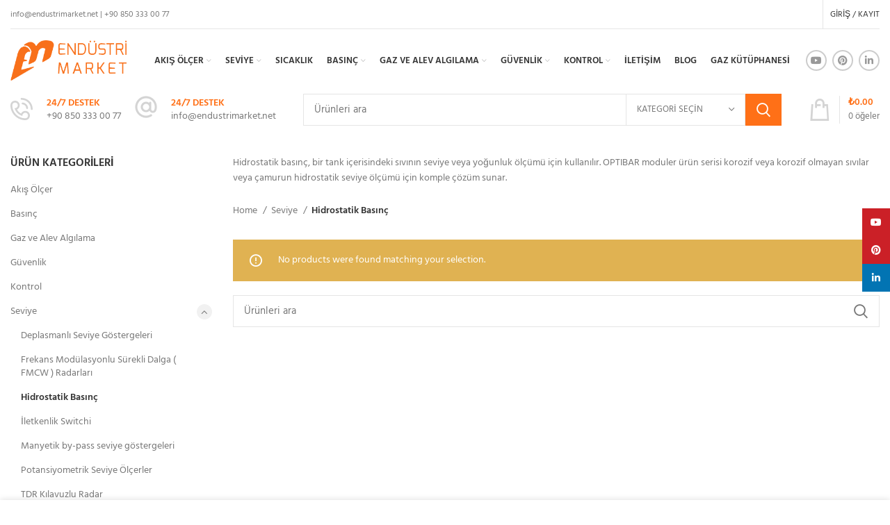

--- FILE ---
content_type: text/html; charset=UTF-8
request_url: https://endustrimarket.net/kategori/seviye-olcerler/hidrostatik-basinc/
body_size: 21736
content:
<!DOCTYPE html><html lang="tr"><head><meta charset="UTF-8"><link data-optimized="2" rel="stylesheet" href="https://endustrimarket.net/wp-content/litespeed/css/6af731041084d2079e788b68be16c58a.css?ver=1d169" /><link rel="profile" href="http://gmpg.org/xfn/11"><link rel="pingback" href="https://endustrimarket.net/xmlrpc.php"> <script src="[data-uri]" defer></script> <meta name='robots' content='index, follow, max-image-preview:large, max-snippet:-1, max-video-preview:-1' /> <script data-cfasync="false" data-pagespeed-no-defer>var gtm4wp_datalayer_name = "dataLayer";
	var dataLayer = dataLayer || [];
	const gtm4wp_use_sku_instead = false;
	const gtm4wp_id_prefix = '';
	const gtm4wp_remarketing = false;
	const gtm4wp_eec = true;
	const gtm4wp_classicec = false;
	const gtm4wp_currency = 'TRY';
	const gtm4wp_product_per_impression = 10;
	const gtm4wp_needs_shipping_address = false;
	const gtm4wp_business_vertical = 'retail';
	const gtm4wp_business_vertical_id = 'id';</script> <script type="text/javascript" src="[data-uri]" defer></script> <title>Hidrostatik Basınç - Endüstri Market</title><meta name="description" content="Hidrostatik basınç, bir tank içerisindeki sıvının seviye veya yoğunluk ölçümü için kullanılır. OPTIBAR moduler ürün serisi korozif veya korozif olmayan sıvılar veya çamurun hidrostatik seviye ölçümü için komple çözüm sunar." /><link rel="canonical" href="https://endustrimarket.net/kategori/seviye-olcerler/hidrostatik-basinc/" /><meta property="og:locale" content="tr_TR" /><meta property="og:type" content="article" /><meta property="og:title" content="Hidrostatik Basınç - Endüstri Market" /><meta property="og:description" content="Hidrostatik basınç, bir tank içerisindeki sıvının seviye veya yoğunluk ölçümü için kullanılır. OPTIBAR moduler ürün serisi korozif veya korozif olmayan sıvılar veya çamurun hidrostatik seviye ölçümü için komple çözüm sunar." /><meta property="og:url" content="https://endustrimarket.net/kategori/seviye-olcerler/hidrostatik-basinc/" /><meta property="og:site_name" content="Endüstri Market" /><meta name="twitter:card" content="summary_large_image" /> <script type="application/ld+json" class="yoast-schema-graph">{"@context":"https://schema.org","@graph":[{"@type":"CollectionPage","@id":"https://endustrimarket.net/kategori/seviye-olcerler/hidrostatik-basinc/","url":"https://endustrimarket.net/kategori/seviye-olcerler/hidrostatik-basinc/","name":"Hidrostatik Basınç - Endüstri Market","isPartOf":{"@id":"https://endustrimarket.net/#website"},"description":"Hidrostatik basınç, bir tank içerisindeki sıvının seviye veya yoğunluk ölçümü için kullanılır. OPTIBAR moduler ürün serisi korozif veya korozif olmayan sıvılar veya çamurun hidrostatik seviye ölçümü için komple çözüm sunar.","breadcrumb":{"@id":"https://endustrimarket.net/kategori/seviye-olcerler/hidrostatik-basinc/#breadcrumb"},"inLanguage":"tr"},{"@type":"BreadcrumbList","@id":"https://endustrimarket.net/kategori/seviye-olcerler/hidrostatik-basinc/#breadcrumb","itemListElement":[{"@type":"ListItem","position":1,"name":"Anasayfa","item":"https://endustrimarket.net/"},{"@type":"ListItem","position":2,"name":"Seviye","item":"https://endustrimarket.net/kategori/seviye-olcerler/"},{"@type":"ListItem","position":3,"name":"Hidrostatik Basınç"}]},{"@type":"WebSite","@id":"https://endustrimarket.net/#website","url":"https://endustrimarket.net/","name":"Endüstri Market","description":"Endüstriyel Enstrüman Tedarikçiniz !","publisher":{"@id":"https://endustrimarket.net/#organization"},"potentialAction":[{"@type":"SearchAction","target":{"@type":"EntryPoint","urlTemplate":"https://endustrimarket.net/?s={search_term_string}"},"query-input":"required name=search_term_string"}],"inLanguage":"tr"},{"@type":"Organization","@id":"https://endustrimarket.net/#organization","name":"Endüstri Market","url":"https://endustrimarket.net/","sameAs":["https://www.linkedin.com/company/75645613/","https://www.youtube.com/channel/UCBP27ZpdMCRAT4oHg1POxAQ"],"logo":{"@type":"ImageObject","inLanguage":"tr","@id":"https://endustrimarket.net/#/schema/logo/image/","url":"https://endustrimarket.net/wp-content/uploads/2022/06/endustrimarketturuncu-1.png","contentUrl":"https://endustrimarket.net/wp-content/uploads/2022/06/endustrimarketturuncu-1.png","width":286,"height":95,"caption":"Endüstri Market"},"image":{"@id":"https://endustrimarket.net/#/schema/logo/image/"}}]}</script> <link rel='dns-prefetch' href='//fonts.googleapis.com' /><link rel="alternate" type="application/rss+xml" title="Endüstri Market &raquo; akışı" href="https://endustrimarket.net/feed/" /><link rel="alternate" type="application/rss+xml" title="Endüstri Market &raquo; yorum akışı" href="https://endustrimarket.net/comments/feed/" /><link rel="alternate" type="application/rss+xml" title="Endüstri Market &raquo; Hidrostatik Basınç Category akışı" href="https://endustrimarket.net/kategori/seviye-olcerler/hidrostatik-basinc/feed/" /> <script type="text/javascript" src="https://endustrimarket.net/wp-includes/js/jquery/jquery.min.js?ver=3.7.1" id="jquery-core-js"></script> <script type="text/javascript" src="https://endustrimarket.net/wp-content/plugins/duracelltomi-google-tag-manager/js/gtm4wp-woocommerce-enhanced.js?ver=1.16.1" id="gtm4wp-woocommerce-enhanced-js" defer data-deferred="1"></script> <link rel="https://api.w.org/" href="https://endustrimarket.net/wp-json/" /><link rel="alternate" title="JSON" type="application/json" href="https://endustrimarket.net/wp-json/wp/v2/product_cat/4611" /><link rel="EditURI" type="application/rsd+xml" title="RSD" href="https://endustrimarket.net/xmlrpc.php?rsd" /><meta name="generator" content="WordPress 6.9" /><meta name="generator" content="WooCommerce 7.0.0" /> <script data-cfasync="false" data-pagespeed-no-defer type="text/javascript">var dataLayer_content = {"pagePostType":false,"pagePostType2":"tax-","pageCategory":[]};
	dataLayer.push( dataLayer_content );</script> <meta name="google-site-verification" content="nOm1yzpWHiNvdHuuRhdV_Y8omHDh4qOLZmqo55DfXHc" /><meta name="viewport" content="width=device-width, initial-scale=1.0, maximum-scale=1.0, user-scalable=no">
<noscript><style>.woocommerce-product-gallery{ opacity: 1 !important; }</style></noscript>
 <script src="https://www.googletagmanager.com/gtag/js?id=G-5XDG5KTL2P" defer data-deferred="1"></script> <script>window.dataLayer = window.dataLayer || [];
  function gtag(){dataLayer.push(arguments);}
  gtag('js', new Date());

  gtag('config', 'G-5XDG5KTL2P');
  
  <!-- Google Tag Manager -->
(function(w,d,s,l,i){w[l]=w[l]||[];w[l].push({'gtm.start':
new Date().getTime(),event:'gtm.js'});var f=d.getElementsByTagName(s)[0],
j=d.createElement(s),dl=l!='dataLayer'?'&l='+l:'';j.async=true;j.src=
'https://www.googletagmanager.com/gtm.js?id='+i+dl;f.parentNode.insertBefore(j,f);
})(window,document,'script','dataLayer','GTM-N5NGBLW');
<!-- End Google Tag Manager</script> </head><body class="archive tax-product_cat term-hidrostatik-basinc term-4611 wp-theme-woodmart theme-woodmart woocommerce woocommerce-page woocommerce-no-js wrapper-custom  categories-accordion-on woodmart-archive-shop woodmart-ajax-shop-on offcanvas-sidebar-mobile offcanvas-sidebar-tablet sticky-toolbar-on elementor-default elementor-kit-6"><div class="website-wrapper"><header class="whb-header whb-sticky-shadow whb-scroll-slide whb-sticky-clone whb-hide-on-scroll"><div class="whb-main-header"><div class="whb-row whb-top-bar whb-not-sticky-row whb-without-bg whb-border-fullwidth whb-color-dark whb-flex-flex-middle whb-hidden-mobile"><div class="container"><div class="whb-flex-row whb-top-bar-inner"><div class="whb-column whb-col-left whb-visible-lg"><div class="wd-header-text set-cont-mb-s reset-last-child ">info@endustrimarket.net | +90 850 333 00 77</div></div><div class="whb-column whb-col-center whb-visible-lg whb-empty-column"></div><div class="whb-column whb-col-right whb-visible-lg"><div class="wd-header-divider wd-full-height "></div><div class="wd-header-my-account wd-tools-element wd-event-hover  wd-account-style-text">
<a href="https://endustrimarket.net/hesabim/" title="Hesabım">
<span class="wd-tools-icon">
</span>
<span class="wd-tools-text">
Giriş / Kayıt			</span>
</a><div class="wd-dropdown wd-dropdown-register"><div class="login-dropdown-inner">
<span class="login-title title"><span>Giriş Yap</span><a class="create-account-link" href="https://endustrimarket.net/hesabim/?action=register">Hesap oluştur</a></span><form method="post" class="login woocommerce-form woocommerce-form-login
" action="https://endustrimarket.net/hesabim/" 			><p class="woocommerce-FormRow woocommerce-FormRow--wide form-row form-row-wide form-row-username">
<label for="username">Username or email address&nbsp;<span class="required">*</span></label>
<input type="text" class="woocommerce-Input woocommerce-Input--text input-text" name="username" id="username" value="" /></p><p class="woocommerce-FormRow woocommerce-FormRow--wide form-row form-row-wide form-row-password">
<label for="password">Şifre&nbsp;<span class="required">*</span></label>
<input class="woocommerce-Input woocommerce-Input--text input-text" type="password" name="password" id="password" autocomplete="current-password" /></p><p class="form-row">
<input type="hidden" id="woocommerce-login-nonce" name="woocommerce-login-nonce" value="2ee75e9b66" /><input type="hidden" name="_wp_http_referer" value="/kategori/seviye-olcerler/hidrostatik-basinc/" />										<button type="submit" class="button woocommerce-button woocommerce-form-login__submit" name="login" value="Giriş">Giriş</button></p><div class="login-form-footer">
<a href="https://endustrimarket.net/hesabim/lost-password/" class="woocommerce-LostPassword lost_password">Şifrenizi mi unuttunuz?</a>
<label class="woocommerce-form__label woocommerce-form__label-for-checkbox woocommerce-form-login__rememberme">
<input class="woocommerce-form__input woocommerce-form__input-checkbox" name="rememberme" type="checkbox" value="forever" title="Beni hatırla" aria-label="Beni hatırla" /> <span>Beni hatırla</span>
</label></div></form></div></div></div></div><div class="whb-column whb-col-mobile whb-hidden-lg whb-empty-column"></div></div></div></div><div class="whb-row whb-general-header whb-not-sticky-row whb-without-bg whb-without-border whb-color-dark whb-flex-flex-middle"><div class="container"><div class="whb-flex-row whb-general-header-inner"><div class="whb-column whb-col-left whb-visible-lg"><div class="site-logo">
<a href="https://endustrimarket.net/" class="wd-logo wd-main-logo" rel="home">
<img data-lazyloaded="1" src="[data-uri]" width="286" height="95" data-src="https://endustrimarket.net/wp-content/uploads/2022/06/endustrimarketturuncu.png" class="attachment-full size-full" alt="" style="max-width:172px;" decoding="async" data-srcset="https://endustrimarket.net/wp-content/uploads/2022/06/endustrimarketturuncu.png 286w, https://endustrimarket.net/wp-content/uploads/2022/06/endustrimarketturuncu-150x50.png 150w" data-sizes="(max-width: 286px) 100vw, 286px" /><noscript><img width="286" height="95" src="https://endustrimarket.net/wp-content/uploads/2022/06/endustrimarketturuncu.png" class="attachment-full size-full" alt="" style="max-width:172px;" decoding="async" srcset="https://endustrimarket.net/wp-content/uploads/2022/06/endustrimarketturuncu.png 286w, https://endustrimarket.net/wp-content/uploads/2022/06/endustrimarketturuncu-150x50.png 150w" sizes="(max-width: 286px) 100vw, 286px" /></noscript>	</a></div></div><div class="whb-column whb-col-center whb-visible-lg"><div class="whb-space-element " style="width:15px;"></div><div class="wd-header-nav wd-header-main-nav text-left" role="navigation"><ul id="menu-categories" class="menu wd-nav wd-nav-main wd-style-underline wd-gap-s"><li id="menu-item-17635" class="menu-item menu-item-type-taxonomy menu-item-object-product_cat menu-item-has-children menu-item-17635 item-level-0 menu-simple-dropdown wd-event-hover dropdown-load-ajax" ><a href="https://endustrimarket.net/kategori/akis-oelcer/" class="woodmart-nav-link"><span class="nav-link-text">Akış Ölçer</span></a><div class="color-scheme-dark wd-design-default wd-dropdown-menu wd-dropdown"><div class="container"><ul class="wd-sub-menu color-scheme-dark"><li id="menu-item-17638" class="menu-item menu-item-type-taxonomy menu-item-object-product_cat menu-item-17638 item-level-1" ><a href="https://endustrimarket.net/kategori/akis-oelcer/elektromanyetik-akis-olcer/" class="woodmart-nav-link">Elektromanyetik Akış Ölçer</a></li><li id="menu-item-17686" class="menu-item menu-item-type-taxonomy menu-item-object-product_cat menu-item-17686 item-level-1" ><a href="https://endustrimarket.net/kategori/akis-oelcer/vortex-akis-olcer/" class="woodmart-nav-link">Vortex Akış Ölçer</a></li><li id="menu-item-17684" class="menu-item menu-item-type-taxonomy menu-item-object-product_cat menu-item-17684 item-level-1" ><a href="https://endustrimarket.net/kategori/akis-oelcer/ultrasonik-akis-olcer-flowmetre/" class="woodmart-nav-link">Ultrasonik Akış Ölçer</a></li><li id="menu-item-17636" class="menu-item menu-item-type-taxonomy menu-item-object-product_cat menu-item-17636 item-level-1" ><a href="https://endustrimarket.net/kategori/akis-oelcer/degisken-kesitli-akis-olcer/" class="woodmart-nav-link">Değişken Kesitli Akış Ölçer</a></li><li id="menu-item-17637" class="menu-item menu-item-type-taxonomy menu-item-object-product_cat menu-item-17637 item-level-1" ><a href="https://endustrimarket.net/kategori/akis-oelcer/elektromanyetik-akis-kontrolorleri/" class="woodmart-nav-link">Elektromanyetik Akış Kontrolörleri</a></li><li id="menu-item-17639" class="menu-item menu-item-type-taxonomy menu-item-object-product_cat menu-item-17639 item-level-1" ><a href="https://endustrimarket.net/kategori/akis-oelcer/kutlesel-akis-olcer/" class="woodmart-nav-link">Kütlesel Akış Ölçer</a></li><li id="menu-item-17640" class="menu-item menu-item-type-taxonomy menu-item-object-product_cat menu-item-17640 item-level-1" ><a href="https://endustrimarket.net/kategori/akis-oelcer/mekanik-akis-kontrolorleri/" class="woodmart-nav-link">Mekanik Akış Kontrolörleri</a></li><li id="menu-item-17685" class="menu-item menu-item-type-taxonomy menu-item-object-product_cat menu-item-17685 item-level-1" ><a href="https://endustrimarket.net/kategori/akis-oelcer/vanalar/" class="woodmart-nav-link">Vanalar</a></li></ul></div></div></li><li id="menu-item-17675" class="menu-item menu-item-type-taxonomy menu-item-object-product_cat current-product_cat-ancestor current-menu-ancestor current-menu-parent current-product_cat-parent menu-item-has-children menu-item-17675 item-level-0 menu-simple-dropdown wd-event-hover" ><a href="https://endustrimarket.net/kategori/seviye-olcerler/" class="woodmart-nav-link"><span class="nav-link-text">Seviye</span></a><div class="color-scheme-dark wd-design-default wd-dropdown-menu wd-dropdown"><div class="container"><ul class="wd-sub-menu color-scheme-dark"><li id="menu-item-17676" class="menu-item menu-item-type-taxonomy menu-item-object-product_cat menu-item-17676 item-level-1" ><a href="https://endustrimarket.net/kategori/seviye-olcerler/deplasmanli-seviye-goestergeleri/" class="woodmart-nav-link">Deplasmanlı Seviye Göstergeleri</a></li><li id="menu-item-17677" class="menu-item menu-item-type-taxonomy menu-item-object-product_cat menu-item-17677 item-level-1" ><a href="https://endustrimarket.net/kategori/seviye-olcerler/frekans-modulasyonlu-suerekli-dalga-fmcw-radarlari/" class="woodmart-nav-link">Frekans Modülasyonlu Sürekli Dalga ( FMCW ) Radarları</a></li><li id="menu-item-17678" class="menu-item menu-item-type-taxonomy menu-item-object-product_cat current-menu-item menu-item-17678 item-level-1" ><a href="https://endustrimarket.net/kategori/seviye-olcerler/hidrostatik-basinc/" class="woodmart-nav-link">Hidrostatik Basınç</a></li><li id="menu-item-17679" class="menu-item menu-item-type-taxonomy menu-item-object-product_cat menu-item-17679 item-level-1" ><a href="https://endustrimarket.net/kategori/seviye-olcerler/iletkenlik-switchi/" class="woodmart-nav-link">İletkenlik Switchi</a></li><li id="menu-item-17680" class="menu-item menu-item-type-taxonomy menu-item-object-product_cat menu-item-17680 item-level-1" ><a href="https://endustrimarket.net/kategori/seviye-olcerler/manyetik-by-pass-seviye-gostergeleri/" class="woodmart-nav-link">Manyetik by-pass seviye göstergeleri</a></li><li id="menu-item-17681" class="menu-item menu-item-type-taxonomy menu-item-object-product_cat menu-item-17681 item-level-1" ><a href="https://endustrimarket.net/kategori/seviye-olcerler/potansiyometrik-seviye-olcerler/" class="woodmart-nav-link">Potansiyometrik Seviye Ölçerler</a></li><li id="menu-item-17682" class="menu-item menu-item-type-taxonomy menu-item-object-product_cat menu-item-17682 item-level-1" ><a href="https://endustrimarket.net/kategori/seviye-olcerler/tdr-kilavuzlu-radar/" class="woodmart-nav-link">TDR Kılavuzlu Radar</a></li></ul></div></div></li><li id="menu-item-17683" class="menu-item menu-item-type-taxonomy menu-item-object-product_cat menu-item-17683 item-level-0 menu-simple-dropdown wd-event-hover" ><a href="https://endustrimarket.net/kategori/sicaklik/" class="woodmart-nav-link"><span class="nav-link-text">Sıcaklık</span></a></li><li id="menu-item-17641" class="menu-item menu-item-type-taxonomy menu-item-object-product_cat menu-item-has-children menu-item-17641 item-level-0 menu-simple-dropdown wd-event-hover" ><a href="https://endustrimarket.net/kategori/basinc/" class="woodmart-nav-link"><span class="nav-link-text">Basınç</span></a><div class="color-scheme-dark wd-design-default wd-dropdown-menu wd-dropdown"><div class="container"><ul class="wd-sub-menu color-scheme-dark"><li id="menu-item-17642" class="menu-item menu-item-type-taxonomy menu-item-object-product_cat menu-item-17642 item-level-1" ><a href="https://endustrimarket.net/kategori/basinc/basinc-gostergeleri/" class="woodmart-nav-link">Basınç Göstergeleri</a></li><li id="menu-item-17643" class="menu-item menu-item-type-taxonomy menu-item-object-product_cat menu-item-17643 item-level-1" ><a href="https://endustrimarket.net/kategori/basinc/basinc-presostati/" class="woodmart-nav-link">Basınç Presostatı</a></li><li id="menu-item-17644" class="menu-item menu-item-type-taxonomy menu-item-object-product_cat menu-item-17644 item-level-1" ><a href="https://endustrimarket.net/kategori/basinc/basinc-switchi/" class="woodmart-nav-link">Basınç Switchi</a></li><li id="menu-item-17645" class="menu-item menu-item-type-taxonomy menu-item-object-product_cat menu-item-17645 item-level-1" ><a href="https://endustrimarket.net/kategori/basinc/basinc-transduseri/" class="woodmart-nav-link">Basınç Transdüseri</a></li><li id="menu-item-17646" class="menu-item menu-item-type-taxonomy menu-item-object-product_cat menu-item-17646 item-level-1" ><a href="https://endustrimarket.net/kategori/basinc/basinc-transmitteri/" class="woodmart-nav-link">Basınç Transmitteri</a></li></ul></div></div></li><li id="menu-item-17647" class="menu-item menu-item-type-taxonomy menu-item-object-product_cat menu-item-has-children menu-item-17647 item-level-0 menu-simple-dropdown wd-event-hover" ><a href="https://endustrimarket.net/kategori/gaz-ve-alev-algilama/" class="woodmart-nav-link"><span class="nav-link-text">Gaz ve Alev Algılama</span></a><div class="color-scheme-dark wd-design-default wd-dropdown-menu wd-dropdown"><div class="container"><ul class="wd-sub-menu color-scheme-dark"><li id="menu-item-17650" class="menu-item menu-item-type-taxonomy menu-item-object-product_cat menu-item-has-children menu-item-17650 item-level-1 wd-event-hover" ><a href="https://endustrimarket.net/kategori/gaz-ve-alev-algilama/gaz-algilama-cihazi/" class="woodmart-nav-link">Gaz Algılama Cihazı</a><ul class="sub-sub-menu wd-dropdown"><li id="menu-item-17651" class="menu-item menu-item-type-taxonomy menu-item-object-product_cat menu-item-17651 item-level-2" ><a href="https://endustrimarket.net/kategori/gaz-ve-alev-algilama/gaz-algilama-cihazi/portatif-gaz-dedektoru/" class="woodmart-nav-link">Portatif Gaz Dedektörleri</a></li><li id="menu-item-17652" class="menu-item menu-item-type-taxonomy menu-item-object-product_cat menu-item-17652 item-level-2" ><a href="https://endustrimarket.net/kategori/gaz-ve-alev-algilama/gaz-algilama-cihazi/sabit-gaz-dedektorleri/" class="woodmart-nav-link">Sabit Gaz Dedektörleri</a></li><li id="menu-item-19756" class="menu-item menu-item-type-taxonomy menu-item-object-product_cat menu-item-19756 item-level-2" ><a href="https://endustrimarket.net/kategori/gaz-ve-alev-algilama/gaz-algilama-cihazi/exproof-gaz-dedektoru/" class="woodmart-nav-link">ExProof Gaz Dedektörü</a></li></ul></li><li id="menu-item-17648" class="menu-item menu-item-type-taxonomy menu-item-object-product_cat menu-item-17648 item-level-1" ><a href="https://endustrimarket.net/kategori/gaz-ve-alev-algilama/alev-dedektorleri/" class="woodmart-nav-link">Alev Algılama Dedektörleri</a></li><li id="menu-item-17649" class="menu-item menu-item-type-taxonomy menu-item-object-product_cat menu-item-17649 item-level-1" ><a href="https://endustrimarket.net/kategori/gaz-ve-alev-algilama/draeger-yedek-parca/" class="woodmart-nav-link">Draeger Yedek Parça</a></li><li id="menu-item-17654" class="menu-item menu-item-type-taxonomy menu-item-object-product_cat menu-item-17654 item-level-1" ><a href="https://endustrimarket.net/kategori/gaz-ve-alev-algilama/kalibrasyon-ekipmanlari/" class="woodmart-nav-link">Kalibrasyon Ekipmanları</a></li><li id="menu-item-17653" class="menu-item menu-item-type-taxonomy menu-item-object-product_cat menu-item-17653 item-level-1" ><a href="https://endustrimarket.net/kategori/gaz-ve-alev-algilama/gaz-algilama-tupleri/" class="woodmart-nav-link">Gaz Algılama Tüpleri</a></li></ul></div></div></li><li id="menu-item-17655" class="menu-item menu-item-type-taxonomy menu-item-object-product_cat menu-item-has-children menu-item-17655 item-level-0 menu-simple-dropdown wd-event-hover" ><a href="https://endustrimarket.net/kategori/guevenlik/" class="woodmart-nav-link"><span class="nav-link-text">Güvenlik</span></a><div class="color-scheme-dark wd-design-default wd-dropdown-menu wd-dropdown"><div class="container"><ul class="wd-sub-menu color-scheme-dark"><li id="menu-item-17687" class="menu-item menu-item-type-taxonomy menu-item-object-product_cat menu-item-has-children menu-item-17687 item-level-1 wd-event-hover" ><a href="https://endustrimarket.net/kategori/guevenlik/yarim-ve-tam-yuz-maskeleri/" class="woodmart-nav-link">Yarım ve Tam Yüz Maskeleri</a><ul class="sub-sub-menu wd-dropdown"><li id="menu-item-19216" class="menu-item menu-item-type-taxonomy menu-item-object-product_cat menu-item-19216 item-level-2" ><a href="https://endustrimarket.net/kategori/guevenlik/yarim-ve-tam-yuz-maskeleri/tam-yuz-maskesi/" class="woodmart-nav-link">Tam Yüz Maskesi</a></li><li id="menu-item-19794" class="menu-item menu-item-type-taxonomy menu-item-object-product_cat menu-item-19794 item-level-2" ><a href="https://endustrimarket.net/kategori/guevenlik/yarim-ve-tam-yuz-maskeleri/yarim-yuz-maskesi/" class="woodmart-nav-link">Yarım Yüz Maskesi</a></li></ul></li><li id="menu-item-17656" class="menu-item menu-item-type-taxonomy menu-item-object-product_cat menu-item-17656 item-level-1" ><a href="https://endustrimarket.net/kategori/guevenlik/bas-koruyucu-donanimlar/" class="woodmart-nav-link">Baş Koruyucu Donanımlar</a></li><li id="menu-item-17657" class="menu-item menu-item-type-taxonomy menu-item-object-product_cat menu-item-17657 item-level-1" ><a href="https://endustrimarket.net/kategori/guevenlik/basincli-hava-tupleri/" class="woodmart-nav-link">Basınçlı Hava Tüpleri</a></li><li id="menu-item-17658" class="menu-item menu-item-type-taxonomy menu-item-object-product_cat menu-item-17658 item-level-1" ><a href="https://endustrimarket.net/kategori/guevenlik/filtreler/" class="woodmart-nav-link">Filtreler</a></li><li id="menu-item-17659" class="menu-item menu-item-type-taxonomy menu-item-object-product_cat menu-item-17659 item-level-1" ><a href="https://endustrimarket.net/kategori/guevenlik/is-ayakkabilari/" class="woodmart-nav-link">İş Ayakkabıları</a></li><li id="menu-item-17660" class="menu-item menu-item-type-taxonomy menu-item-object-product_cat menu-item-17660 item-level-1" ><a href="https://endustrimarket.net/kategori/guevenlik/kacis-maskeleri/" class="woodmart-nav-link">Kaçış Maskeleri</a></li><li id="menu-item-17661" class="menu-item menu-item-type-taxonomy menu-item-object-product_cat menu-item-17661 item-level-1" ><a href="https://endustrimarket.net/kategori/guevenlik/koruyucu-is-guvenligi-gozlukleri/" class="woodmart-nav-link">Koruyucu Gözlükler</a></li><li id="menu-item-17662" class="menu-item menu-item-type-taxonomy menu-item-object-product_cat menu-item-17662 item-level-1" ><a href="https://endustrimarket.net/kategori/guevenlik/solunum-setleri/" class="woodmart-nav-link">Solunum Setleri</a></li><li id="menu-item-17663" class="menu-item menu-item-type-taxonomy menu-item-object-product_cat menu-item-17663 item-level-1" ><a href="https://endustrimarket.net/kategori/guevenlik/tehlikeli-madde-giyisileri/" class="woodmart-nav-link">Tehlikeli Madde Giyisileri</a></li></ul></div></div></li><li id="menu-item-17664" class="menu-item menu-item-type-taxonomy menu-item-object-product_cat menu-item-has-children menu-item-17664 item-level-0 menu-simple-dropdown wd-event-hover" ><a href="https://endustrimarket.net/kategori/kontrol/" class="woodmart-nav-link"><span class="nav-link-text">Kontrol</span></a><div class="color-scheme-dark wd-design-default wd-dropdown-menu wd-dropdown"><div class="container"><ul class="wd-sub-menu color-scheme-dark"><li id="menu-item-19386" class="menu-item menu-item-type-taxonomy menu-item-object-product_cat menu-item-19386 item-level-1" ><a href="https://endustrimarket.net/kategori/kontrol/guvenlik-kenarligi/" class="woodmart-nav-link">Güvenlik Kenarlığı</a></li><li id="menu-item-17665" class="menu-item menu-item-type-taxonomy menu-item-object-product_cat menu-item-17665 item-level-1" ><a href="https://endustrimarket.net/kategori/kontrol/dogalgaz/" class="woodmart-nav-link">Doğalgaz</a></li><li id="menu-item-17666" class="menu-item menu-item-type-taxonomy menu-item-object-product_cat menu-item-17666 item-level-1" ><a href="https://endustrimarket.net/kategori/kontrol/etuev-ph-metreler/" class="woodmart-nav-link">Etüv-Ph Metreler</a></li><li id="menu-item-17667" class="menu-item menu-item-type-taxonomy menu-item-object-product_cat menu-item-17667 item-level-1" ><a href="https://endustrimarket.net/kategori/kontrol/fotosel/" class="woodmart-nav-link">Fotosel</a></li><li id="menu-item-17668" class="menu-item menu-item-type-taxonomy menu-item-object-product_cat menu-item-17668 item-level-1" ><a href="https://endustrimarket.net/kategori/kontrol/hava/" class="woodmart-nav-link">Hava</a></li><li id="menu-item-17669" class="menu-item menu-item-type-taxonomy menu-item-object-product_cat menu-item-17669 item-level-1" ><a href="https://endustrimarket.net/kategori/kontrol/iletkenlik-sensoerleri/" class="woodmart-nav-link">İletkenlik Sensörleri</a></li><li id="menu-item-17670" class="menu-item menu-item-type-taxonomy menu-item-object-product_cat menu-item-17670 item-level-1" ><a href="https://endustrimarket.net/kategori/kontrol/kaydediciler/" class="woodmart-nav-link">Kaydediciler</a></li><li id="menu-item-17671" class="menu-item menu-item-type-taxonomy menu-item-object-product_cat menu-item-17671 item-level-1" ><a href="https://endustrimarket.net/kategori/kontrol/kontrol-cihazlari/" class="woodmart-nav-link">Kontrol Cihazları</a></li><li id="menu-item-17672" class="menu-item menu-item-type-taxonomy menu-item-object-product_cat menu-item-17672 item-level-1" ><a href="https://endustrimarket.net/kategori/kontrol/manyetik-switch/" class="woodmart-nav-link">Manyetik Switch</a></li><li id="menu-item-17673" class="menu-item menu-item-type-taxonomy menu-item-object-product_cat menu-item-has-children menu-item-17673 item-level-1 wd-event-hover" ><a href="https://endustrimarket.net/kategori/kontrol/otomasyon/" class="woodmart-nav-link">Otomasyon</a><ul class="sub-sub-menu wd-dropdown"><li id="menu-item-17674" class="menu-item menu-item-type-taxonomy menu-item-object-product_cat menu-item-17674 item-level-2" ><a href="https://endustrimarket.net/kategori/kontrol/otomasyon/selenoid-valf/" class="woodmart-nav-link">Selenoid Valf</a></li></ul></li></ul></div></div></li><li id="menu-item-17763" class="menu-item menu-item-type-post_type menu-item-object-page menu-item-17763 item-level-0 menu-simple-dropdown wd-event-hover" ><a href="https://endustrimarket.net/iletisim/" class="woodmart-nav-link"><span class="nav-link-text">İletişim</span></a></li><li id="menu-item-18031" class="menu-item menu-item-type-post_type menu-item-object-page menu-item-18031 item-level-0 menu-simple-dropdown wd-event-hover" ><a href="https://endustrimarket.net/blog/" class="woodmart-nav-link"><span class="nav-link-text">Blog</span></a></li><li id="menu-item-17883" class="menu-item menu-item-type-post_type menu-item-object-page menu-item-17883 item-level-0 menu-simple-dropdown wd-event-hover" ><a href="https://endustrimarket.net/gaz-kutuphanesi/" class="woodmart-nav-link"><span class="nav-link-text">Gaz Kütüphanesi</span></a></li></ul></div></div><div class="whb-column whb-col-right whb-visible-lg"><div class="wd-social-icons icons-design-bordered icons-size-small color-scheme-dark social-follow social-form-circle text-left">
<a rel="noopener noreferrer nofollow" href="https://www.youtube.com/channel/UCBP27ZpdMCRAT4oHg1POxAQ" target="_blank" class=" wd-social-icon social-youtube" aria-label="YouTube sosyal bağlantısı">
<span class="wd-icon"></span>
</a>
<a rel="noopener noreferrer nofollow" href="https://tr.pinterest.com/endustrimarket/" target="_blank" class=" wd-social-icon social-pinterest" aria-label="Pinterest sosyal bağlantısı">
<span class="wd-icon"></span>
</a>
<a rel="noopener noreferrer nofollow" href="https://www.linkedin.com/company/75645613/" target="_blank" class=" wd-social-icon social-linkedin" aria-label="Linkedin sosyal bağlantısı">
<span class="wd-icon"></span>
</a></div></div><div class="whb-column whb-mobile-left whb-hidden-lg"><div class="wd-tools-element wd-header-mobile-nav wd-style-text">
<a href="#" rel="nofollow">
<span class="wd-tools-icon">
</span>
<span class="wd-tools-text">Menü</span>
</a></div></div><div class="whb-column whb-mobile-center whb-hidden-lg"><div class="site-logo">
<a href="https://endustrimarket.net/" class="wd-logo wd-main-logo" rel="home">
<img data-lazyloaded="1" src="[data-uri]" width="286" height="95" data-src="https://endustrimarket.net/wp-content/uploads/2022/06/endustrimarketturuncu.png" class="attachment-full size-full" alt="" style="max-width:120px;" decoding="async" data-srcset="https://endustrimarket.net/wp-content/uploads/2022/06/endustrimarketturuncu.png 286w, https://endustrimarket.net/wp-content/uploads/2022/06/endustrimarketturuncu-150x50.png 150w" data-sizes="(max-width: 286px) 100vw, 286px" /><noscript><img width="286" height="95" src="https://endustrimarket.net/wp-content/uploads/2022/06/endustrimarketturuncu.png" class="attachment-full size-full" alt="" style="max-width:120px;" decoding="async" srcset="https://endustrimarket.net/wp-content/uploads/2022/06/endustrimarketturuncu.png 286w, https://endustrimarket.net/wp-content/uploads/2022/06/endustrimarketturuncu-150x50.png 150w" sizes="(max-width: 286px) 100vw, 286px" /></noscript>	</a></div></div><div class="whb-column whb-mobile-right whb-hidden-lg"><div class="wd-header-cart wd-tools-element wd-design-5 cart-widget-opener">
<a href="https://endustrimarket.net/sepet/" title="Alışveriş Sepeti">
<span class="wd-tools-icon wd-icon-alt">
<span class="wd-cart-number">0 <span>öğeler</span></span>
</span>
<span class="wd-tools-text">
<span class="subtotal-divider">/</span>
<span class="wd-cart-subtotal"><span class="woocommerce-Price-amount amount"><bdi><span class="woocommerce-Price-currencySymbol">&#8378;</span>0.00</bdi></span></span>
</span>
</a></div></div></div></div></div><div class="whb-row whb-header-bottom whb-sticky-row whb-without-bg whb-without-border whb-color-dark whb-flex-flex-middle"><div class="container"><div class="whb-flex-row whb-header-bottom-inner"><div class="whb-column whb-col-left whb-visible-lg"><div class="info-box-wrapper"><div id="wd-697539b69e1d1" class=" cursor-pointer wd-info-box text-left box-icon-align-left box-style-base color-scheme- wd-bg-"  ><div class="box-icon-wrapper  box-with-icon box-icon-simple"><div class="info-box-icon"><div class="info-svg-wrapper info-icon" style="width: 32px;height: 38px;"><svg id="svg-2840" xmlns="http://www.w3.org/2000/svg" fill="rgba(0,0,0,.17)" width="32" height="32" viewBox="0 0 512 512"><svg id="svg-2840" width="512" height="512" viewBox="0 0 24 24"><path d="M13,7c2.2,0.1,3.9,1.9,4,4c0,0.5,0.5,1,1,1c0,0,0,0,0,0c0.6,0,1-0.5,1-1c-0.1-3.2-2.7-5.8-5.9-6 c-0.5,0-1,0.4-1,1C12,6.5,12.4,7,13,7z M12,0c-0.6,0-1,0.4-1,1s0.4,1,1,1c5.5,0,10,4.5,10,10c0,0.6,0.4,1,1,1s1-0.4,1-1 C24,5.4,18.6,0,12,0z M16,14c-2,0-3.7,1.2-4.5,2.9c-1.9-1-3.4-2.5-4.4-4.4C8.8,11.7,10,10,10,8c0-2.8-2.2-5-5-5S0,5.2,0,8 c0,8.8,7.2,16,16,16c2.8,0,5-2.2,5-5S18.8,14,16,14z M16,22C8.3,22,2,15.7,2,8c0-1.7,1.3-3,3-3s3,1.3,3,3c0,1.4-1,2.7-2.4,2.9 l-1.2,0.2l0.4,1.1c1.2,3.2,3.7,5.7,6.9,6.9l1.1,0.4l0.2-1.2C13.3,17,14.6,16,16,16c1.7,0,3,1.3,3,3S17.7,22,16,22z"></path></svg></svg></div></div></div><div class="info-box-content"><div class="info-box-inner set-cont-mb-s reset-last-child"><div class="color-primary" style="font-weight: 900; font-size: 14px;">24/7 DESTEK</div><p style="margin-top: -3px;">+90 850 333 00 77</p></div></div></div></div><div class="info-box-wrapper"><div id="wd-697539b69ec68" class=" cursor-pointer wd-info-box text-left box-icon-align-left box-style-base color-scheme- wd-bg-"  ><div class="box-icon-wrapper  box-with-icon box-icon-simple"><div class="info-box-icon">
<img data-lazyloaded="1" src="[data-uri]" data-src="https://endustrimarket.net/wp-content/uploads/2022/06/mail.png" title="mail" alt="mail" /><noscript><img src="https://endustrimarket.net/wp-content/uploads/2022/06/mail.png" title="mail" alt="mail" /></noscript></div></div><div class="info-box-content"><div class="info-box-inner set-cont-mb-s reset-last-child"><div class="color-primary" style="font-weight: 900; font-size: 14px;">24/7 DESTEK</div><p style="margin-top: -3px;">info@endustrimarket.net</p></div></div></div></div></div><div class="whb-column whb-col-center whb-visible-lg"><div class="whb-space-element " style="width:19px;"></div><div class="wd-search-form wd-header-search-form"><form role="search" method="get" class="searchform  wd-with-cat wd-style-with-bg woodmart-ajax-search" action="https://endustrimarket.net/"  data-thumbnail="1" data-price="1" data-post_type="product" data-count="20" data-sku="0" data-symbols_count="3">
<input type="text" class="s" placeholder="Ürünleri ara" value="" name="s" aria-label="Arama" title="Ürünleri ara" />
<input type="hidden" name="post_type" value="product"><div class="wd-search-cat wd-scroll">
<input type="hidden" name="product_cat" value="0">
<a href="#" rel="nofollow" data-val="0">
<span>
Kategori Seçin					</span>
</a><div class="wd-dropdown wd-dropdown-search-cat wd-dropdown-menu wd-scroll-content wd-design-default"><ul class="wd-sub-menu"><li style="display:none;"><a href="#" data-val="0">Kategori Seçin</a></li><li class="cat-item cat-item-4570"><a class="pf-value" href="https://endustrimarket.net/kategori/akis-oelcer/" data-val="akis-oelcer" data-title="Akış Ölçer" >Akış Ölçer</a><ul class='children'><li class="cat-item cat-item-4577"><a class="pf-value" href="https://endustrimarket.net/kategori/akis-oelcer/vanalar/" data-val="vanalar" data-title="Vanalar" >Vanalar</a></li></ul></li><li class="cat-item cat-item-4568"><a class="pf-value" href="https://endustrimarket.net/kategori/basinc/" data-val="basinc" data-title="Basınç" >Basınç</a><ul class='children'><li class="cat-item cat-item-4587"><a class="pf-value" href="https://endustrimarket.net/kategori/basinc/basinc-switchi/" data-val="basinc-switchi" data-title="Basınç Switchi" >Basınç Switchi</a></li><li class="cat-item cat-item-4599"><a class="pf-value" href="https://endustrimarket.net/kategori/basinc/basinc-transduseri/" data-val="basinc-transduseri" data-title="Basınç Transdüseri" >Basınç Transdüseri</a></li><li class="cat-item cat-item-4593"><a class="pf-value" href="https://endustrimarket.net/kategori/basinc/basinc-transmitteri/" data-val="basinc-transmitteri" data-title="Basınç Transmitteri" >Basınç Transmitteri</a></li></ul></li><li class="cat-item cat-item-4575"><a class="pf-value" href="https://endustrimarket.net/kategori/gaz-ve-alev-algilama/" data-val="gaz-ve-alev-algilama" data-title="Gaz ve Alev Algılama" >Gaz ve Alev Algılama</a><ul class='children'><li class="cat-item cat-item-4598"><a class="pf-value" href="https://endustrimarket.net/kategori/gaz-ve-alev-algilama/draeger-yedek-parca/" data-val="draeger-yedek-parca" data-title="Draeger Yedek Parça" >Draeger Yedek Parça</a></li><li class="cat-item cat-item-4578"><a class="pf-value" href="https://endustrimarket.net/kategori/gaz-ve-alev-algilama/gaz-algilama-cihazi/" data-val="gaz-algilama-cihazi" data-title="Gaz Algılama Cihazı" >Gaz Algılama Cihazı</a><ul class='children'><li class="cat-item cat-item-5442"><a class="pf-value" href="https://endustrimarket.net/kategori/gaz-ve-alev-algilama/gaz-algilama-cihazi/exproof-gaz-dedektoru/" data-val="exproof-gaz-dedektoru" data-title="ExProof Gaz Dedektörü" >ExProof Gaz Dedektörü</a></li><li class="cat-item cat-item-4623"><a class="pf-value" href="https://endustrimarket.net/kategori/gaz-ve-alev-algilama/gaz-algilama-cihazi/portatif-gaz-dedektoru/" data-val="portatif-gaz-dedektoru" data-title="Portatif Gaz Dedektörleri" >Portatif Gaz Dedektörleri</a></li><li class="cat-item cat-item-4624"><a class="pf-value" href="https://endustrimarket.net/kategori/gaz-ve-alev-algilama/gaz-algilama-cihazi/sabit-gaz-dedektorleri/" data-val="sabit-gaz-dedektorleri" data-title="Sabit Gaz Dedektörleri" >Sabit Gaz Dedektörleri</a></li></ul></li><li class="cat-item cat-item-4604"><a class="pf-value" href="https://endustrimarket.net/kategori/gaz-ve-alev-algilama/gaz-algilama-tupleri/" data-val="gaz-algilama-tupleri" data-title="Gaz Algılama Tüpleri" >Gaz Algılama Tüpleri</a></li><li class="cat-item cat-item-4592"><a class="pf-value" href="https://endustrimarket.net/kategori/gaz-ve-alev-algilama/kalibrasyon-ekipmanlari/" data-val="kalibrasyon-ekipmanlari" data-title="Kalibrasyon Ekipmanları" >Kalibrasyon Ekipmanları</a></li></ul></li><li class="cat-item cat-item-4572"><a class="pf-value" href="https://endustrimarket.net/kategori/guevenlik/" data-val="guevenlik" data-title="Güvenlik" >Güvenlik</a><ul class='children'><li class="cat-item cat-item-4620"><a class="pf-value" href="https://endustrimarket.net/kategori/guevenlik/bas-koruyucu-donanimlar/" data-val="bas-koruyucu-donanimlar" data-title="Baş Koruyucu Donanımlar" >Baş Koruyucu Donanımlar</a></li><li class="cat-item cat-item-4608"><a class="pf-value" href="https://endustrimarket.net/kategori/guevenlik/basincli-hava-tupleri/" data-val="basincli-hava-tupleri" data-title="Basınçlı Hava Tüpleri" >Basınçlı Hava Tüpleri</a></li><li class="cat-item cat-item-4591"><a class="pf-value" href="https://endustrimarket.net/kategori/guevenlik/filtreler/" data-val="filtreler" data-title="Filtreler" >Filtreler</a></li><li class="cat-item cat-item-4580"><a class="pf-value" href="https://endustrimarket.net/kategori/guevenlik/is-ayakkabilari/" data-val="is-ayakkabilari" data-title="İş Ayakkabıları" >İş Ayakkabıları</a></li><li class="cat-item cat-item-4597"><a class="pf-value" href="https://endustrimarket.net/kategori/guevenlik/kacis-maskeleri/" data-val="kacis-maskeleri" data-title="Kaçış Maskeleri" >Kaçış Maskeleri</a></li><li class="cat-item cat-item-4612"><a class="pf-value" href="https://endustrimarket.net/kategori/guevenlik/koruyucu-is-guvenligi-gozlukleri/" data-val="koruyucu-is-guvenligi-gozlukleri" data-title="Koruyucu Gözlükler" >Koruyucu Gözlükler</a></li><li class="cat-item cat-item-4584"><a class="pf-value" href="https://endustrimarket.net/kategori/guevenlik/solunum-setleri/" data-val="solunum-setleri" data-title="Solunum Setleri" >Solunum Setleri</a></li><li class="cat-item cat-item-4616"><a class="pf-value" href="https://endustrimarket.net/kategori/guevenlik/tehlikeli-madde-giyisileri/" data-val="tehlikeli-madde-giyisileri" data-title="Tehlikeli Madde Giyisileri" >Tehlikeli Madde Giyisileri</a></li><li class="cat-item cat-item-4603"><a class="pf-value" href="https://endustrimarket.net/kategori/guevenlik/yarim-ve-tam-yuz-maskeleri/" data-val="yarim-ve-tam-yuz-maskeleri" data-title="Yarım ve Tam Yüz Maskeleri" >Yarım ve Tam Yüz Maskeleri</a><ul class='children'><li class="cat-item cat-item-5438"><a class="pf-value" href="https://endustrimarket.net/kategori/guevenlik/yarim-ve-tam-yuz-maskeleri/tam-yuz-maskesi/" data-val="tam-yuz-maskesi" data-title="Tam Yüz Maskesi" >Tam Yüz Maskesi</a></li><li class="cat-item cat-item-5443"><a class="pf-value" href="https://endustrimarket.net/kategori/guevenlik/yarim-ve-tam-yuz-maskeleri/yarim-yuz-maskesi/" data-val="yarim-yuz-maskesi" data-title="Yarım Yüz Maskesi" >Yarım Yüz Maskesi</a></li></ul></li></ul></li><li class="cat-item cat-item-4571"><a class="pf-value" href="https://endustrimarket.net/kategori/kontrol/" data-val="kontrol" data-title="Kontrol" >Kontrol</a><ul class='children'><li class="cat-item cat-item-4600"><a class="pf-value" href="https://endustrimarket.net/kategori/kontrol/fotosel/" data-val="fotosel" data-title="Fotosel" >Fotosel</a></li><li class="cat-item cat-item-5439"><a class="pf-value" href="https://endustrimarket.net/kategori/kontrol/guvenlik-kenarligi/" data-val="guvenlik-kenarligi" data-title="Güvenlik Kenarlığı" >Güvenlik Kenarlığı</a></li><li class="cat-item cat-item-4617"><a class="pf-value" href="https://endustrimarket.net/kategori/kontrol/kaydediciler/" data-val="kaydediciler" data-title="Kaydediciler" >Kaydediciler</a></li><li class="cat-item cat-item-4594"><a class="pf-value" href="https://endustrimarket.net/kategori/kontrol/kontrol-cihazlari/" data-val="kontrol-cihazlari" data-title="Kontrol Cihazları" >Kontrol Cihazları</a></li><li class="cat-item cat-item-4613"><a class="pf-value" href="https://endustrimarket.net/kategori/kontrol/otomasyon/" data-val="otomasyon" data-title="Otomasyon" >Otomasyon</a><ul class='children'><li class="cat-item cat-item-4622"><a class="pf-value" href="https://endustrimarket.net/kategori/kontrol/otomasyon/selenoid-valf/" data-val="selenoid-valf" data-title="Selenoid Valf" >Selenoid Valf</a></li></ul></li></ul></li><li class="cat-item cat-item-4569 current-cat-parent current-cat-ancestor"><a class="pf-value" href="https://endustrimarket.net/kategori/seviye-olcerler/" data-val="seviye-olcerler" data-title="Seviye" >Seviye</a></li><li class="cat-item cat-item-4573"><a class="pf-value" href="https://endustrimarket.net/kategori/sicaklik/" data-val="sicaklik" data-title="Sıcaklık" >Sıcaklık</a></li><li class="cat-item cat-item-4567"><a class="pf-value" href="https://endustrimarket.net/kategori/urunler/" data-val="urunler" data-title="Urunler" >Urunler</a><ul class='children'><li class="cat-item cat-item-4574"><a class="pf-value" href="https://endustrimarket.net/kategori/urunler/onerilenurunler/" data-val="onerilenurunler" data-title="Önerilen Ürünler" >Önerilen Ürünler</a></li></ul></li></ul></div></div>
<button type="submit" class="searchsubmit">
<span>
Arama						</span>
</button></form><div class="search-results-wrapper"><div class="wd-dropdown-results wd-scroll wd-dropdown"><div class="wd-scroll-content"></div></div></div></div><div class="whb-space-element " style="width:19px;"></div></div><div class="whb-column whb-col-right whb-visible-lg"><div class="wd-header-cart wd-tools-element wd-design-3 cart-widget-opener">
<a href="https://endustrimarket.net/sepet/" title="Alışveriş Sepeti">
<span class="wd-tools-icon wd-icon-alt">
</span>
<span class="wd-tools-text">
<span class="wd-cart-number">0 <span>öğeler</span></span>
<span class="subtotal-divider">/</span>
<span class="wd-cart-subtotal"><span class="woocommerce-Price-amount amount"><bdi><span class="woocommerce-Price-currencySymbol">&#8378;</span>0.00</bdi></span></span>
</span>
</a></div></div><div class="whb-column whb-col-mobile whb-hidden-lg"><div class="wd-search-form wd-header-search-form-mobile"><form role="search" method="get" class="searchform  wd-style-with-bg woodmart-ajax-search" action="https://endustrimarket.net/"  data-thumbnail="1" data-price="1" data-post_type="product" data-count="20" data-sku="0" data-symbols_count="3">
<input type="text" class="s" placeholder="Ürünleri ara" value="" name="s" aria-label="Arama" title="Ürünleri ara" />
<input type="hidden" name="post_type" value="product">
<button type="submit" class="searchsubmit">
<span>
Arama						</span>
</button></form><div class="search-results-wrapper"><div class="wd-dropdown-results wd-scroll wd-dropdown"><div class="wd-scroll-content"></div></div></div></div></div></div></div></div></div></header><div class="main-page-wrapper"><div class="page-title  page-title-default title-size-small title-design-disable color-scheme-light with-back-btn wd-nav-accordion-mb-on title-shop" style=""><div class="container"><div class="wd-back-btn wd-action-btn wd-style-icon"><a href="#" rel="nofollow noopener" aria-label="Geri dön"></a></div><h1 class="entry-title title">
Hidrostatik Basınç</h1><div class="wd-btn-show-cat wd-action-btn wd-style-text wd-chevron-icon">
<a href="#" rel="nofollow">
Kategoriler				</a></div><ul class="wd-nav-product-cat wd-nav wd-gap-m wd-style-underline has-product-count wd-mobile-accordion"><li class="cat-link shop-all-link">
<a class="category-nav-link" href="https://endustrimarket.net/magaza/">
<span class="nav-link-summary">
<span class="nav-link-text">
Hepsi						</span>
<span class="nav-link-count">
ürünler						</span>
</span>
</a></li><li class="cat-item cat-item-4568  wd-event-hover"><a class="category-nav-link" href="https://endustrimarket.net/kategori/basinc/" ><span class="nav-link-summary"><span class="nav-link-text">Basınç</span><span class="nav-link-count">14 ürünler</span></span></a><ul class="children wd-dropdown wd-dropdown-menu wd-design-default wd-sub-menu"><li class="cat-item cat-item-4576 "><a class="category-nav-link" href="https://endustrimarket.net/kategori/basinc/basinc-gostergeleri/" ><span class="nav-link-summary"><span class="nav-link-text">Basınç Göstergeleri</span><span class="nav-link-count">0 ürünler</span></span></a></li><li class="cat-item cat-item-4582 "><a class="category-nav-link" href="https://endustrimarket.net/kategori/basinc/basinc-presostati/" ><span class="nav-link-summary"><span class="nav-link-text">Basınç Presostatı</span><span class="nav-link-count">0 ürünler</span></span></a></li><li class="cat-item cat-item-4587 "><a class="category-nav-link" href="https://endustrimarket.net/kategori/basinc/basinc-switchi/" ><span class="nav-link-summary"><span class="nav-link-text">Basınç Switchi</span><span class="nav-link-count">6 ürünler</span></span></a></li><li class="cat-item cat-item-4593 "><a class="category-nav-link" href="https://endustrimarket.net/kategori/basinc/basinc-transmitteri/" ><span class="nav-link-summary"><span class="nav-link-text">Basınç Transmitteri</span><span class="nav-link-count">6 ürünler</span></span></a></li><li class="cat-item cat-item-4599 "><a class="category-nav-link" href="https://endustrimarket.net/kategori/basinc/basinc-transduseri/" ><span class="nav-link-summary"><span class="nav-link-text">Basınç Transdüseri</span><span class="nav-link-count">1 ürün</span></span></a></li></ul></li><li class="cat-item cat-item-4567  wd-event-hover"><a class="category-nav-link" href="https://endustrimarket.net/kategori/urunler/" ><span class="nav-link-summary"><span class="nav-link-text">Urunler</span><span class="nav-link-count">225 ürünler</span></span></a><ul class="children wd-dropdown wd-dropdown-menu wd-design-default wd-sub-menu"><li class="cat-item cat-item-4574 "><a class="category-nav-link" href="https://endustrimarket.net/kategori/urunler/onerilenurunler/" ><span class="nav-link-summary"><span class="nav-link-text">Önerilen Ürünler</span><span class="nav-link-count">6 ürünler</span></span></a></li></ul></li><li class="cat-item cat-item-4569  wd-event-hover current-cat-parent current-cat-ancestor"><a class="category-nav-link" href="https://endustrimarket.net/kategori/seviye-olcerler/" ><span class="nav-link-summary"><span class="nav-link-text">Seviye</span><span class="nav-link-count">2 ürünler</span></span></a><ul class="children wd-dropdown wd-dropdown-menu wd-design-default wd-sub-menu"><li class="cat-item cat-item-4581 "><a class="category-nav-link" href="https://endustrimarket.net/kategori/seviye-olcerler/ultrasonik-seviye-olcer/" ><span class="nav-link-summary"><span class="nav-link-text">Ultrasonik Seviye Ölçer</span><span class="nav-link-count">0 ürünler</span></span></a></li><li class="cat-item cat-item-4586 "><a class="category-nav-link" href="https://endustrimarket.net/kategori/seviye-olcerler/frekans-modulasyonlu-suerekli-dalga-fmcw-radarlari/" ><span class="nav-link-summary"><span class="nav-link-text">Frekans Modülasyonlu Sürekli Dalga ( FMCW ) Radarları</span><span class="nav-link-count">0 ürünler</span></span></a></li><li class="cat-item cat-item-4590 "><a class="category-nav-link" href="https://endustrimarket.net/kategori/seviye-olcerler/tdr-kilavuzlu-radar/" ><span class="nav-link-summary"><span class="nav-link-text">TDR Kılavuzlu Radar</span><span class="nav-link-count">0 ürünler</span></span></a></li><li class="cat-item cat-item-4596 "><a class="category-nav-link" href="https://endustrimarket.net/kategori/seviye-olcerler/manyetik-by-pass-seviye-gostergeleri/" ><span class="nav-link-summary"><span class="nav-link-text">Manyetik by-pass seviye göstergeleri</span><span class="nav-link-count">0 ürünler</span></span></a></li><li class="cat-item cat-item-4602 "><a class="category-nav-link" href="https://endustrimarket.net/kategori/seviye-olcerler/deplasmanli-seviye-goestergeleri/" ><span class="nav-link-summary"><span class="nav-link-text">Deplasmanlı Seviye Göstergeleri</span><span class="nav-link-count">0 ürünler</span></span></a></li><li class="cat-item cat-item-4607 "><a class="category-nav-link" href="https://endustrimarket.net/kategori/seviye-olcerler/potansiyometrik-seviye-olcerler/" ><span class="nav-link-summary"><span class="nav-link-text">Potansiyometrik Seviye Ölçerler</span><span class="nav-link-count">0 ürünler</span></span></a></li><li class="cat-item cat-item-4611  wd-active"><a class="category-nav-link" href="https://endustrimarket.net/kategori/seviye-olcerler/hidrostatik-basinc/" ><span class="nav-link-summary"><span class="nav-link-text">Hidrostatik Basınç</span><span class="nav-link-count">0 ürünler</span></span></a></li><li class="cat-item cat-item-4615 "><a class="category-nav-link" href="https://endustrimarket.net/kategori/seviye-olcerler/titresimli-switchler/" ><span class="nav-link-summary"><span class="nav-link-text">Titreşimli switchler</span><span class="nav-link-count">0 ürünler</span></span></a></li><li class="cat-item cat-item-4619 "><a class="category-nav-link" href="https://endustrimarket.net/kategori/seviye-olcerler/iletkenlik-switchi/" ><span class="nav-link-summary"><span class="nav-link-text">İletkenlik Switchi</span><span class="nav-link-count">0 ürünler</span></span></a></li></ul></li><li class="cat-item cat-item-4570  wd-event-hover"><a class="category-nav-link" href="https://endustrimarket.net/kategori/akis-oelcer/" ><span class="nav-link-summary"><span class="nav-link-text">Akış Ölçer</span><span class="nav-link-count">5 ürünler</span></span></a><ul class="children wd-dropdown wd-dropdown-menu wd-design-default wd-sub-menu"><li class="cat-item cat-item-4577 "><a class="category-nav-link" href="https://endustrimarket.net/kategori/akis-oelcer/vanalar/" ><span class="nav-link-summary"><span class="nav-link-text">Vanalar</span><span class="nav-link-count">4 ürünler</span></span></a></li><li class="cat-item cat-item-4589 "><a class="category-nav-link" href="https://endustrimarket.net/kategori/akis-oelcer/elektromanyetik-akis-olcer/" ><span class="nav-link-summary"><span class="nav-link-text">Elektromanyetik Akış Ölçer</span><span class="nav-link-count">0 ürünler</span></span></a></li><li class="cat-item cat-item-4595 "><a class="category-nav-link" href="https://endustrimarket.net/kategori/akis-oelcer/ultrasonik-akis-olcer-flowmetre/" ><span class="nav-link-summary"><span class="nav-link-text">Ultrasonik Akış Ölçer</span><span class="nav-link-count">0 ürünler</span></span></a></li><li class="cat-item cat-item-4601 "><a class="category-nav-link" href="https://endustrimarket.net/kategori/akis-oelcer/kutlesel-akis-olcer/" ><span class="nav-link-summary"><span class="nav-link-text">Kütlesel Akış Ölçer</span><span class="nav-link-count">0 ürünler</span></span></a></li><li class="cat-item cat-item-4606 "><a class="category-nav-link" href="https://endustrimarket.net/kategori/akis-oelcer/vortex-akis-olcer/" ><span class="nav-link-summary"><span class="nav-link-text">Vortex Akış Ölçer</span><span class="nav-link-count">0 ürünler</span></span></a></li><li class="cat-item cat-item-4610 "><a class="category-nav-link" href="https://endustrimarket.net/kategori/akis-oelcer/degisken-kesitli-akis-olcer/" ><span class="nav-link-summary"><span class="nav-link-text">Değişken Kesitli Akış Ölçer</span><span class="nav-link-count">0 ürünler</span></span></a></li><li class="cat-item cat-item-4614 "><a class="category-nav-link" href="https://endustrimarket.net/kategori/akis-oelcer/mekanik-akis-kontrolorleri/" ><span class="nav-link-summary"><span class="nav-link-text">Mekanik Akış Kontrolörleri</span><span class="nav-link-count">0 ürünler</span></span></a></li><li class="cat-item cat-item-4618 "><a class="category-nav-link" href="https://endustrimarket.net/kategori/akis-oelcer/elektromanyetik-akis-kontrolorleri/" ><span class="nav-link-summary"><span class="nav-link-text">Elektromanyetik Akış Kontrolörleri</span><span class="nav-link-count">0 ürünler</span></span></a></li></ul></li><li class="cat-item cat-item-4571  wd-event-hover"><a class="category-nav-link" href="https://endustrimarket.net/kategori/kontrol/" ><span class="nav-link-summary"><span class="nav-link-text">Kontrol</span><span class="nav-link-count">37 ürünler</span></span></a><ul class="children wd-dropdown wd-dropdown-menu wd-design-default wd-sub-menu"><li class="cat-item cat-item-5439 "><a class="category-nav-link" href="https://endustrimarket.net/kategori/kontrol/guvenlik-kenarligi/" ><span class="nav-link-summary"><span class="nav-link-text">Güvenlik Kenarlığı</span><span class="nav-link-count">4 ürünler</span></span></a></li><li class="cat-item cat-item-4579 "><a class="category-nav-link" href="https://endustrimarket.net/kategori/kontrol/manyetik-switch/" ><span class="nav-link-summary"><span class="nav-link-text">Manyetik Switch</span><span class="nav-link-count">0 ürünler</span></span></a></li><li class="cat-item cat-item-4583 "><a class="category-nav-link" href="https://endustrimarket.net/kategori/kontrol/hava/" ><span class="nav-link-summary"><span class="nav-link-text">Hava</span><span class="nav-link-count">0 ürünler</span></span></a></li><li class="cat-item cat-item-4588 "><a class="category-nav-link" href="https://endustrimarket.net/kategori/kontrol/dogalgaz/" ><span class="nav-link-summary"><span class="nav-link-text">Doğalgaz</span><span class="nav-link-count">0 ürünler</span></span></a></li><li class="cat-item cat-item-4594 "><a class="category-nav-link" href="https://endustrimarket.net/kategori/kontrol/kontrol-cihazlari/" ><span class="nav-link-summary"><span class="nav-link-text">Kontrol Cihazları</span><span class="nav-link-count">5 ürünler</span></span></a></li><li class="cat-item cat-item-4600 "><a class="category-nav-link" href="https://endustrimarket.net/kategori/kontrol/fotosel/" ><span class="nav-link-summary"><span class="nav-link-text">Fotosel</span><span class="nav-link-count">7 ürünler</span></span></a></li><li class="cat-item cat-item-4605 "><a class="category-nav-link" href="https://endustrimarket.net/kategori/kontrol/universal-sinyal-donusturuculer/" ><span class="nav-link-summary"><span class="nav-link-text">Universal Sinyal Dönüştürücüler</span><span class="nav-link-count">0 ürünler</span></span></a></li><li class="cat-item cat-item-4609 "><a class="category-nav-link" href="https://endustrimarket.net/kategori/kontrol/etuev-ph-metreler/" ><span class="nav-link-summary"><span class="nav-link-text">Etüv-Ph Metreler</span><span class="nav-link-count">0 ürünler</span></span></a></li><li class="cat-item cat-item-4613  wd-event-hover"><a class="category-nav-link" href="https://endustrimarket.net/kategori/kontrol/otomasyon/" ><span class="nav-link-summary"><span class="nav-link-text">Otomasyon</span><span class="nav-link-count">6 ürünler</span></span></a><ul class="children wd-dropdown wd-dropdown-menu wd-design-default wd-sub-menu"><li class="cat-item cat-item-4622 "><a class="category-nav-link" href="https://endustrimarket.net/kategori/kontrol/otomasyon/selenoid-valf/" ><span class="nav-link-summary"><span class="nav-link-text">Selenoid Valf</span><span class="nav-link-count">6 ürünler</span></span></a></li></ul></li><li class="cat-item cat-item-4617 "><a class="category-nav-link" href="https://endustrimarket.net/kategori/kontrol/kaydediciler/" ><span class="nav-link-summary"><span class="nav-link-text">Kaydediciler</span><span class="nav-link-count">11 ürünler</span></span></a></li><li class="cat-item cat-item-4621 "><a class="category-nav-link" href="https://endustrimarket.net/kategori/kontrol/iletkenlik-sensoerleri/" ><span class="nav-link-summary"><span class="nav-link-text">İletkenlik Sensörleri</span><span class="nav-link-count">0 ürünler</span></span></a></li></ul></li><li class="cat-item cat-item-4572  wd-event-hover"><a class="category-nav-link" href="https://endustrimarket.net/kategori/guevenlik/" ><span class="nav-link-summary"><span class="nav-link-text">Güvenlik</span><span class="nav-link-count">46 ürünler</span></span></a><ul class="children wd-dropdown wd-dropdown-menu wd-design-default wd-sub-menu"><li class="cat-item cat-item-4580 "><a class="category-nav-link" href="https://endustrimarket.net/kategori/guevenlik/is-ayakkabilari/" ><span class="nav-link-summary"><span class="nav-link-text">İş Ayakkabıları</span><span class="nav-link-count">5 ürünler</span></span></a></li><li class="cat-item cat-item-4584 "><a class="category-nav-link" href="https://endustrimarket.net/kategori/guevenlik/solunum-setleri/" ><span class="nav-link-summary"><span class="nav-link-text">Solunum Setleri</span><span class="nav-link-count">13 ürünler</span></span></a></li><li class="cat-item cat-item-4591 "><a class="category-nav-link" href="https://endustrimarket.net/kategori/guevenlik/filtreler/" ><span class="nav-link-summary"><span class="nav-link-text">Filtreler</span><span class="nav-link-count">1 ürün</span></span></a></li><li class="cat-item cat-item-4597 "><a class="category-nav-link" href="https://endustrimarket.net/kategori/guevenlik/kacis-maskeleri/" ><span class="nav-link-summary"><span class="nav-link-text">Kaçış Maskeleri</span><span class="nav-link-count">2 ürünler</span></span></a></li><li class="cat-item cat-item-4603  wd-event-hover"><a class="category-nav-link" href="https://endustrimarket.net/kategori/guevenlik/yarim-ve-tam-yuz-maskeleri/" ><span class="nav-link-summary"><span class="nav-link-text">Yarım ve Tam Yüz Maskeleri</span><span class="nav-link-count">16 ürünler</span></span></a><ul class="children wd-dropdown wd-dropdown-menu wd-design-default wd-sub-menu"><li class="cat-item cat-item-5438 "><a class="category-nav-link" href="https://endustrimarket.net/kategori/guevenlik/yarim-ve-tam-yuz-maskeleri/tam-yuz-maskesi/" ><span class="nav-link-summary"><span class="nav-link-text">Tam Yüz Maskesi</span><span class="nav-link-count">8 ürünler</span></span></a></li><li class="cat-item cat-item-5443 "><a class="category-nav-link" href="https://endustrimarket.net/kategori/guevenlik/yarim-ve-tam-yuz-maskeleri/yarim-yuz-maskesi/" ><span class="nav-link-summary"><span class="nav-link-text">Yarım Yüz Maskesi</span><span class="nav-link-count">5 ürünler</span></span></a></li></ul></li><li class="cat-item cat-item-4608 "><a class="category-nav-link" href="https://endustrimarket.net/kategori/guevenlik/basincli-hava-tupleri/" ><span class="nav-link-summary"><span class="nav-link-text">Basınçlı Hava Tüpleri</span><span class="nav-link-count">2 ürünler</span></span></a></li><li class="cat-item cat-item-4612 "><a class="category-nav-link" href="https://endustrimarket.net/kategori/guevenlik/koruyucu-is-guvenligi-gozlukleri/" ><span class="nav-link-summary"><span class="nav-link-text">Koruyucu Gözlükler</span><span class="nav-link-count">4 ürünler</span></span></a></li><li class="cat-item cat-item-4616 "><a class="category-nav-link" href="https://endustrimarket.net/kategori/guevenlik/tehlikeli-madde-giyisileri/" ><span class="nav-link-summary"><span class="nav-link-text">Tehlikeli Madde Giyisileri</span><span class="nav-link-count">2 ürünler</span></span></a></li><li class="cat-item cat-item-4620 "><a class="category-nav-link" href="https://endustrimarket.net/kategori/guevenlik/bas-koruyucu-donanimlar/" ><span class="nav-link-summary"><span class="nav-link-text">Baş Koruyucu Donanımlar</span><span class="nav-link-count">1 ürün</span></span></a></li></ul></li><li class="cat-item cat-item-4573 "><a class="category-nav-link" href="https://endustrimarket.net/kategori/sicaklik/" ><span class="nav-link-summary"><span class="nav-link-text">Sıcaklık</span><span class="nav-link-count">4 ürünler</span></span></a></li><li class="cat-item cat-item-4575  wd-event-hover"><a class="category-nav-link" href="https://endustrimarket.net/kategori/gaz-ve-alev-algilama/" ><span class="nav-link-summary"><span class="nav-link-text">Gaz ve Alev Algılama</span><span class="nav-link-count">55 ürünler</span></span></a><ul class="children wd-dropdown wd-dropdown-menu wd-design-default wd-sub-menu"><li class="cat-item cat-item-4578  wd-event-hover"><a class="category-nav-link" href="https://endustrimarket.net/kategori/gaz-ve-alev-algilama/gaz-algilama-cihazi/" ><span class="nav-link-summary"><span class="nav-link-text">Gaz Algılama Cihazı</span><span class="nav-link-count">23 ürünler</span></span></a><ul class="children wd-dropdown wd-dropdown-menu wd-design-default wd-sub-menu"><li class="cat-item cat-item-5442 "><a class="category-nav-link" href="https://endustrimarket.net/kategori/gaz-ve-alev-algilama/gaz-algilama-cihazi/exproof-gaz-dedektoru/" ><span class="nav-link-summary"><span class="nav-link-text">ExProof Gaz Dedektörü</span><span class="nav-link-count">12 ürünler</span></span></a></li><li class="cat-item cat-item-4623 "><a class="category-nav-link" href="https://endustrimarket.net/kategori/gaz-ve-alev-algilama/gaz-algilama-cihazi/portatif-gaz-dedektoru/" ><span class="nav-link-summary"><span class="nav-link-text">Portatif Gaz Dedektörleri</span><span class="nav-link-count">10 ürünler</span></span></a></li><li class="cat-item cat-item-4624 "><a class="category-nav-link" href="https://endustrimarket.net/kategori/gaz-ve-alev-algilama/gaz-algilama-cihazi/sabit-gaz-dedektorleri/" ><span class="nav-link-summary"><span class="nav-link-text">Sabit Gaz Dedektörleri</span><span class="nav-link-count">10 ürünler</span></span></a></li></ul></li><li class="cat-item cat-item-4585 "><a class="category-nav-link" href="https://endustrimarket.net/kategori/gaz-ve-alev-algilama/alev-dedektorleri/" ><span class="nav-link-summary"><span class="nav-link-text">Alev Algılama Dedektörleri</span><span class="nav-link-count">0 ürünler</span></span></a></li><li class="cat-item cat-item-4592 "><a class="category-nav-link" href="https://endustrimarket.net/kategori/gaz-ve-alev-algilama/kalibrasyon-ekipmanlari/" ><span class="nav-link-summary"><span class="nav-link-text">Kalibrasyon Ekipmanları</span><span class="nav-link-count">15 ürünler</span></span></a></li><li class="cat-item cat-item-4598 "><a class="category-nav-link" href="https://endustrimarket.net/kategori/gaz-ve-alev-algilama/draeger-yedek-parca/" ><span class="nav-link-summary"><span class="nav-link-text">Draeger Yedek Parça</span><span class="nav-link-count">6 ürünler</span></span></a></li><li class="cat-item cat-item-4604 "><a class="category-nav-link" href="https://endustrimarket.net/kategori/gaz-ve-alev-algilama/gaz-algilama-tupleri/" ><span class="nav-link-summary"><span class="nav-link-text">Gaz Algılama Tüpleri</span><span class="nav-link-count">12 ürünler</span></span></a></li></ul></li></ul></div></div><div class="container"><div class="row content-layout-wrapper align-items-start"><aside class="sidebar-container col-lg-3 col-md-3 col-12 order-last order-md-first sidebar-left area-sidebar-shop"><div class="wd-heading widget-heading"><div class="close-side-widget wd-action-btn wd-style-text wd-cross-icon">
<a href="#" rel="nofollow noopener">kapat</a></div></div><div class="widget-area"><div id="woocommerce_product_categories-3" class="wd-widget widget sidebar-widget woocommerce widget_product_categories"><h5 class="widget-title">Ürün kategorileri</h5><ul class="product-categories"><li class="cat-item cat-item-4570"><a href="https://endustrimarket.net/kategori/akis-oelcer/">Akış Ölçer</a></li><li class="cat-item cat-item-4568"><a href="https://endustrimarket.net/kategori/basinc/">Basınç</a></li><li class="cat-item cat-item-4575"><a href="https://endustrimarket.net/kategori/gaz-ve-alev-algilama/">Gaz ve Alev Algılama</a></li><li class="cat-item cat-item-4572"><a href="https://endustrimarket.net/kategori/guevenlik/">Güvenlik</a></li><li class="cat-item cat-item-4571"><a href="https://endustrimarket.net/kategori/kontrol/">Kontrol</a></li><li class="cat-item cat-item-4569 cat-parent current-cat-parent"><a href="https://endustrimarket.net/kategori/seviye-olcerler/">Seviye</a><ul class='children'><li class="cat-item cat-item-4602"><a href="https://endustrimarket.net/kategori/seviye-olcerler/deplasmanli-seviye-goestergeleri/">Deplasmanlı Seviye Göstergeleri</a></li><li class="cat-item cat-item-4586"><a href="https://endustrimarket.net/kategori/seviye-olcerler/frekans-modulasyonlu-suerekli-dalga-fmcw-radarlari/">Frekans Modülasyonlu Sürekli Dalga ( FMCW ) Radarları</a></li><li class="cat-item cat-item-4611 current-cat"><a href="https://endustrimarket.net/kategori/seviye-olcerler/hidrostatik-basinc/">Hidrostatik Basınç</a></li><li class="cat-item cat-item-4619"><a href="https://endustrimarket.net/kategori/seviye-olcerler/iletkenlik-switchi/">İletkenlik Switchi</a></li><li class="cat-item cat-item-4596"><a href="https://endustrimarket.net/kategori/seviye-olcerler/manyetik-by-pass-seviye-gostergeleri/">Manyetik by-pass seviye göstergeleri</a></li><li class="cat-item cat-item-4607"><a href="https://endustrimarket.net/kategori/seviye-olcerler/potansiyometrik-seviye-olcerler/">Potansiyometrik Seviye Ölçerler</a></li><li class="cat-item cat-item-4590"><a href="https://endustrimarket.net/kategori/seviye-olcerler/tdr-kilavuzlu-radar/">TDR Kılavuzlu Radar</a></li><li class="cat-item cat-item-4615"><a href="https://endustrimarket.net/kategori/seviye-olcerler/titresimli-switchler/">Titreşimli switchler</a></li><li class="cat-item cat-item-4581"><a href="https://endustrimarket.net/kategori/seviye-olcerler/ultrasonik-seviye-olcer/">Ultrasonik Seviye Ölçer</a></li></ul></li><li class="cat-item cat-item-4573"><a href="https://endustrimarket.net/kategori/sicaklik/">Sıcaklık</a></li><li class="cat-item cat-item-4567"><a href="https://endustrimarket.net/kategori/urunler/">Urunler</a></li></ul></div><div id="wd-widget-stock-status-9" class="wd-widget widget sidebar-widget wd-widget-stock-status"><h5 class="widget-title">Stok Durumu</h5><ul><li>
<a href="https://endustrimarket.net/kategori/seviye-olcerler/hidrostatik-basinc/?stock_status=instock" class="">
Stokta						</a></li></ul></div></div></aside><div class="site-content shop-content-area col-lg-9 col-12 col-md-9 description-area-before content-without-products wd-builder-off" role="main"><div class="woocommerce-notices-wrapper"></div><div class="term-description"><p>Hidrostatik basınç, bir tank içerisindeki sıvının seviye veya yoğunluk ölçümü için kullanılır. OPTIBAR moduler ürün serisi korozif veya korozif olmayan sıvılar veya çamurun hidrostatik seviye ölçümü için komple çözüm sunar.</p></div><div class="shop-loop-head"><div class="wd-shop-tools"><nav class="woocommerce-breadcrumb">				<a href="https://endustrimarket.net" class="breadcrumb-link">
Home				</a>
<a href="https://endustrimarket.net/kategori/seviye-olcerler/" class="breadcrumb-link breadcrumb-link-last">
Seviye				</a>
<span class="breadcrumb-last">
Hidrostatik Basınç				</span></nav></div><div class="wd-shop-tools"></div></div><div class="wd-sticky-loader"><span class="wd-loader"></span></div><p class="woocommerce-info">No products were found matching your selection.</p><div class="no-products-footer"><div class="wd-search-form"><form role="search" method="get" class="searchform  woodmart-ajax-search" action="https://endustrimarket.net/"  data-thumbnail="1" data-price="1" data-post_type="product" data-count="20" data-sku="0" data-symbols_count="3">
<input type="text" class="s" placeholder="Ürünleri ara" value="" name="s" aria-label="Arama" title="Ürünleri ara" />
<input type="hidden" name="post_type" value="product">
<button type="submit" class="searchsubmit">
<span>
Arama						</span>
</button></form><div class="search-results-wrapper"><div class="wd-dropdown-results wd-scroll wd-dropdown"><div class="wd-scroll-content"></div></div></div></div></div></div></div></div></div><div class="wd-prefooter"><div class="container"><div data-elementor-type="wp-post" data-elementor-id="5672" class="elementor elementor-5672"><section class="wd-negative-gap elementor-section elementor-top-section elementor-element elementor-element-cf0a0eb wd-section-stretch elementor-section-content-middle elementor-section-boxed elementor-section-height-default elementor-section-height-default" data-id="cf0a0eb" data-element_type="section" data-settings="{&quot;background_background&quot;:&quot;classic&quot;}"><div class="elementor-container elementor-column-gap-default"><div class="elementor-column elementor-col-100 elementor-top-column elementor-element elementor-element-0158898" data-id="0158898" data-element_type="column"><div class="elementor-widget-wrap elementor-element-populated"><div class="elementor-element elementor-element-a7c8c00 elementor-widget elementor-widget-wd_products_brands" data-id="a7c8c00" data-element_type="widget" data-widget_type="wd_products_brands.default"><div class="elementor-widget-container"><div class="brands-items-wrapper brands-widget slider-brands_6133 brands-hover-default brands-style-default brands-carousel wd-carousel-container wd-carousel-spacing-0" id="brands_6133" data-owl-carousel data-speed="" data-wrap="no" data-hide_pagination_control="no" data-hide_prev_next_buttons="no" data-desktop="6" data-tablet_landscape="4" data-tablet="3" data-mobile="2"><div class="owl-carousel owl-items-lg-6 owl-items-md-4 owl-items-sm-3 owl-items-xs-2"><div class="brand-item">
<a title="Wenglor" href="https://endustrimarket.net/marka/wenglor/">
<img data-lazyloaded="1" src="[data-uri]" width="250" height="100" data-src="https://endustrimarket.net/wp-content/uploads/2022/08/wenglor.jpg" class="attachment-full size-full" alt="" decoding="async" data-srcset="https://endustrimarket.net/wp-content/uploads/2022/08/wenglor.jpg 250w, https://endustrimarket.net/wp-content/uploads/2022/08/wenglor-150x60.jpg 150w" data-sizes="(max-width: 250px) 100vw, 250px" /><noscript><img width="250" height="100" src="https://endustrimarket.net/wp-content/uploads/2022/08/wenglor.jpg" class="attachment-full size-full" alt="" decoding="async" srcset="https://endustrimarket.net/wp-content/uploads/2022/08/wenglor.jpg 250w, https://endustrimarket.net/wp-content/uploads/2022/08/wenglor-150x60.jpg 150w" sizes="(max-width: 250px) 100vw, 250px" /></noscript>															</a></div><div class="brand-item">
<a title="U-Power" href="https://endustrimarket.net/marka/u-power/">
<img data-lazyloaded="1" src="[data-uri]" width="250" height="100" data-src="https://endustrimarket.net/wp-content/uploads/2022/08/upower.jpg" class="attachment-full size-full" alt="" decoding="async" data-srcset="https://endustrimarket.net/wp-content/uploads/2022/08/upower.jpg 250w, https://endustrimarket.net/wp-content/uploads/2022/08/upower-150x60.jpg 150w" data-sizes="(max-width: 250px) 100vw, 250px" /><noscript><img width="250" height="100" src="https://endustrimarket.net/wp-content/uploads/2022/08/upower.jpg" class="attachment-full size-full" alt="" decoding="async" srcset="https://endustrimarket.net/wp-content/uploads/2022/08/upower.jpg 250w, https://endustrimarket.net/wp-content/uploads/2022/08/upower-150x60.jpg 150w" sizes="(max-width: 250px) 100vw, 250px" /></noscript>															</a></div><div class="brand-item">
<a title="Sick" href="https://endustrimarket.net/marka/sick/">
<img data-lazyloaded="1" src="[data-uri]" width="250" height="100" data-src="https://endustrimarket.net/wp-content/uploads/2022/08/sick.jpg" class="attachment-full size-full" alt="" decoding="async" data-srcset="https://endustrimarket.net/wp-content/uploads/2022/08/sick.jpg 250w, https://endustrimarket.net/wp-content/uploads/2022/08/sick-150x60.jpg 150w" data-sizes="(max-width: 250px) 100vw, 250px" /><noscript><img width="250" height="100" src="https://endustrimarket.net/wp-content/uploads/2022/08/sick.jpg" class="attachment-full size-full" alt="" decoding="async" srcset="https://endustrimarket.net/wp-content/uploads/2022/08/sick.jpg 250w, https://endustrimarket.net/wp-content/uploads/2022/08/sick-150x60.jpg 150w" sizes="(max-width: 250px) 100vw, 250px" /></noscript>															</a></div><div class="brand-item">
<a title="Proxitron" href="https://endustrimarket.net/marka/proxitron/">
<img data-lazyloaded="1" src="[data-uri]" width="250" height="100" data-src="https://endustrimarket.net/wp-content/uploads/2022/08/proxitron.jpg" class="attachment-full size-full" alt="" decoding="async" data-srcset="https://endustrimarket.net/wp-content/uploads/2022/08/proxitron.jpg 250w, https://endustrimarket.net/wp-content/uploads/2022/08/proxitron-150x60.jpg 150w" data-sizes="(max-width: 250px) 100vw, 250px" /><noscript><img width="250" height="100" src="https://endustrimarket.net/wp-content/uploads/2022/08/proxitron.jpg" class="attachment-full size-full" alt="" decoding="async" srcset="https://endustrimarket.net/wp-content/uploads/2022/08/proxitron.jpg 250w, https://endustrimarket.net/wp-content/uploads/2022/08/proxitron-150x60.jpg 150w" sizes="(max-width: 250px) 100vw, 250px" /></noscript>															</a></div><div class="brand-item">
<a title="Pepperl+Fuchs" href="https://endustrimarket.net/marka/pepperlfuchs/">
<img data-lazyloaded="1" src="[data-uri]" width="250" height="100" data-src="https://endustrimarket.net/wp-content/uploads/2022/08/pepperl.jpg" class="attachment-full size-full" alt="" decoding="async" data-srcset="https://endustrimarket.net/wp-content/uploads/2022/08/pepperl.jpg 250w, https://endustrimarket.net/wp-content/uploads/2022/08/pepperl-150x60.jpg 150w" data-sizes="(max-width: 250px) 100vw, 250px" /><noscript><img width="250" height="100" src="https://endustrimarket.net/wp-content/uploads/2022/08/pepperl.jpg" class="attachment-full size-full" alt="" decoding="async" srcset="https://endustrimarket.net/wp-content/uploads/2022/08/pepperl.jpg 250w, https://endustrimarket.net/wp-content/uploads/2022/08/pepperl-150x60.jpg 150w" sizes="(max-width: 250px) 100vw, 250px" /></noscript>															</a></div><div class="brand-item">
<a title="Panam" href="https://endustrimarket.net/marka/panam/">
<img data-lazyloaded="1" src="[data-uri]" width="250" height="100" data-src="https://endustrimarket.net/wp-content/uploads/2022/08/panam.jpg" class="attachment-full size-full" alt="" decoding="async" data-srcset="https://endustrimarket.net/wp-content/uploads/2022/08/panam.jpg 250w, https://endustrimarket.net/wp-content/uploads/2022/08/panam-150x60.jpg 150w" data-sizes="(max-width: 250px) 100vw, 250px" /><noscript><img width="250" height="100" src="https://endustrimarket.net/wp-content/uploads/2022/08/panam.jpg" class="attachment-full size-full" alt="" decoding="async" srcset="https://endustrimarket.net/wp-content/uploads/2022/08/panam.jpg 250w, https://endustrimarket.net/wp-content/uploads/2022/08/panam-150x60.jpg 150w" sizes="(max-width: 250px) 100vw, 250px" /></noscript>															</a></div><div class="brand-item">
<a title="Omron" href="https://endustrimarket.net/marka/omron/">
<img data-lazyloaded="1" src="[data-uri]" width="250" height="100" data-src="https://endustrimarket.net/wp-content/uploads/2022/08/omron.jpg" class="attachment-full size-full" alt="" decoding="async" data-srcset="https://endustrimarket.net/wp-content/uploads/2022/08/omron.jpg 250w, https://endustrimarket.net/wp-content/uploads/2022/08/omron-150x60.jpg 150w" data-sizes="(max-width: 250px) 100vw, 250px" /><noscript><img width="250" height="100" src="https://endustrimarket.net/wp-content/uploads/2022/08/omron.jpg" class="attachment-full size-full" alt="" decoding="async" srcset="https://endustrimarket.net/wp-content/uploads/2022/08/omron.jpg 250w, https://endustrimarket.net/wp-content/uploads/2022/08/omron-150x60.jpg 150w" sizes="(max-width: 250px) 100vw, 250px" /></noscript>															</a></div><div class="brand-item">
<a title="Omal" href="https://endustrimarket.net/marka/omal/">
<img data-lazyloaded="1" src="[data-uri]" width="250" height="100" data-src="https://endustrimarket.net/wp-content/uploads/2022/08/omal.jpg" class="attachment-full size-full" alt="" decoding="async" data-srcset="https://endustrimarket.net/wp-content/uploads/2022/08/omal.jpg 250w, https://endustrimarket.net/wp-content/uploads/2022/08/omal-150x60.jpg 150w" data-sizes="(max-width: 250px) 100vw, 250px" /><noscript><img width="250" height="100" src="https://endustrimarket.net/wp-content/uploads/2022/08/omal.jpg" class="attachment-full size-full" alt="" decoding="async" srcset="https://endustrimarket.net/wp-content/uploads/2022/08/omal.jpg 250w, https://endustrimarket.net/wp-content/uploads/2022/08/omal-150x60.jpg 150w" sizes="(max-width: 250px) 100vw, 250px" /></noscript>															</a></div><div class="brand-item">
<a title="Mucco" href="https://endustrimarket.net/marka/mucco/">
<img data-lazyloaded="1" src="[data-uri]" width="250" height="100" data-src="https://endustrimarket.net/wp-content/uploads/2022/08/mucco.jpg" class="attachment-full size-full" alt="" decoding="async" data-srcset="https://endustrimarket.net/wp-content/uploads/2022/08/mucco.jpg 250w, https://endustrimarket.net/wp-content/uploads/2022/08/mucco-150x60.jpg 150w" data-sizes="(max-width: 250px) 100vw, 250px" /><noscript><img width="250" height="100" src="https://endustrimarket.net/wp-content/uploads/2022/08/mucco.jpg" class="attachment-full size-full" alt="" decoding="async" srcset="https://endustrimarket.net/wp-content/uploads/2022/08/mucco.jpg 250w, https://endustrimarket.net/wp-content/uploads/2022/08/mucco-150x60.jpg 150w" sizes="(max-width: 250px) 100vw, 250px" /></noscript>															</a></div><div class="brand-item">
<a title="MetalWork" href="https://endustrimarket.net/marka/metalwork/">
<img data-lazyloaded="1" src="[data-uri]" width="250" height="100" data-src="https://endustrimarket.net/wp-content/uploads/2022/08/metalwrok.jpg" class="attachment-full size-full" alt="" decoding="async" data-srcset="https://endustrimarket.net/wp-content/uploads/2022/08/metalwrok.jpg 250w, https://endustrimarket.net/wp-content/uploads/2022/08/metalwrok-150x60.jpg 150w" data-sizes="(max-width: 250px) 100vw, 250px" /><noscript><img width="250" height="100" src="https://endustrimarket.net/wp-content/uploads/2022/08/metalwrok.jpg" class="attachment-full size-full" alt="" decoding="async" srcset="https://endustrimarket.net/wp-content/uploads/2022/08/metalwrok.jpg 250w, https://endustrimarket.net/wp-content/uploads/2022/08/metalwrok-150x60.jpg 150w" sizes="(max-width: 250px) 100vw, 250px" /></noscript>															</a></div><div class="brand-item">
<a title="Krohne" href="https://endustrimarket.net/marka/krohne/">
</a></div><div class="brand-item">
<a title="ifm" href="https://endustrimarket.net/marka/ifm/">
<img data-lazyloaded="1" src="[data-uri]" width="250" height="100" data-src="https://endustrimarket.net/wp-content/uploads/2022/08/ifm.jpg" class="attachment-full size-full" alt="" decoding="async" data-srcset="https://endustrimarket.net/wp-content/uploads/2022/08/ifm.jpg 250w, https://endustrimarket.net/wp-content/uploads/2022/08/ifm-150x60.jpg 150w" data-sizes="(max-width: 250px) 100vw, 250px" /><noscript><img width="250" height="100" src="https://endustrimarket.net/wp-content/uploads/2022/08/ifm.jpg" class="attachment-full size-full" alt="" decoding="async" srcset="https://endustrimarket.net/wp-content/uploads/2022/08/ifm.jpg 250w, https://endustrimarket.net/wp-content/uploads/2022/08/ifm-150x60.jpg 150w" sizes="(max-width: 250px) 100vw, 250px" /></noscript>															</a></div><div class="brand-item">
<a title="Honeywell" href="https://endustrimarket.net/marka/honeywell/">
<img data-lazyloaded="1" src="[data-uri]" width="250" height="100" data-src="https://endustrimarket.net/wp-content/uploads/2022/08/Honeywell.jpg" class="attachment-full size-full" alt="" decoding="async" data-srcset="https://endustrimarket.net/wp-content/uploads/2022/08/Honeywell.jpg 250w, https://endustrimarket.net/wp-content/uploads/2022/08/Honeywell-150x60.jpg 150w" data-sizes="(max-width: 250px) 100vw, 250px" /><noscript><img width="250" height="100" src="https://endustrimarket.net/wp-content/uploads/2022/08/Honeywell.jpg" class="attachment-full size-full" alt="" decoding="async" srcset="https://endustrimarket.net/wp-content/uploads/2022/08/Honeywell.jpg 250w, https://endustrimarket.net/wp-content/uploads/2022/08/Honeywell-150x60.jpg 150w" sizes="(max-width: 250px) 100vw, 250px" /></noscript>															</a></div><div class="brand-item">
<a title="Gevax" href="https://endustrimarket.net/marka/gevax/">
<img data-lazyloaded="1" src="[data-uri]" width="250" height="100" data-src="https://endustrimarket.net/wp-content/uploads/2022/08/gevax.jpg" class="attachment-full size-full" alt="" decoding="async" data-srcset="https://endustrimarket.net/wp-content/uploads/2022/08/gevax.jpg 250w, https://endustrimarket.net/wp-content/uploads/2022/08/gevax-150x60.jpg 150w" data-sizes="(max-width: 250px) 100vw, 250px" /><noscript><img width="250" height="100" src="https://endustrimarket.net/wp-content/uploads/2022/08/gevax.jpg" class="attachment-full size-full" alt="" decoding="async" srcset="https://endustrimarket.net/wp-content/uploads/2022/08/gevax.jpg 250w, https://endustrimarket.net/wp-content/uploads/2022/08/gevax-150x60.jpg 150w" sizes="(max-width: 250px) 100vw, 250px" /></noscript>															</a></div><div class="brand-item">
<a title="Fairchild" href="https://endustrimarket.net/marka/fairchild/">
<img data-lazyloaded="1" src="[data-uri]" width="250" height="100" data-src="https://endustrimarket.net/wp-content/uploads/2022/08/fairchild.jpg" class="attachment-full size-full" alt="" decoding="async" data-srcset="https://endustrimarket.net/wp-content/uploads/2022/08/fairchild.jpg 250w, https://endustrimarket.net/wp-content/uploads/2022/08/fairchild-150x60.jpg 150w" data-sizes="(max-width: 250px) 100vw, 250px" /><noscript><img width="250" height="100" src="https://endustrimarket.net/wp-content/uploads/2022/08/fairchild.jpg" class="attachment-full size-full" alt="" decoding="async" srcset="https://endustrimarket.net/wp-content/uploads/2022/08/fairchild.jpg 250w, https://endustrimarket.net/wp-content/uploads/2022/08/fairchild-150x60.jpg 150w" sizes="(max-width: 250px) 100vw, 250px" /></noscript>															</a></div><div class="brand-item">
<a title="Exworx" href="https://endustrimarket.net/marka/exworx/">
<img data-lazyloaded="1" src="[data-uri]" width="250" height="100" data-src="https://endustrimarket.net/wp-content/uploads/2022/08/exworx.jpg" class="attachment-full size-full" alt="" decoding="async" data-srcset="https://endustrimarket.net/wp-content/uploads/2022/08/exworx.jpg 250w, https://endustrimarket.net/wp-content/uploads/2022/08/exworx-150x60.jpg 150w" data-sizes="(max-width: 250px) 100vw, 250px" /><noscript><img width="250" height="100" src="https://endustrimarket.net/wp-content/uploads/2022/08/exworx.jpg" class="attachment-full size-full" alt="" decoding="async" srcset="https://endustrimarket.net/wp-content/uploads/2022/08/exworx.jpg 250w, https://endustrimarket.net/wp-content/uploads/2022/08/exworx-150x60.jpg 150w" sizes="(max-width: 250px) 100vw, 250px" /></noscript>															</a></div><div class="brand-item">
<a title="Expflex" href="https://endustrimarket.net/marka/expflex/">
<img data-lazyloaded="1" src="[data-uri]" width="250" height="100" data-src="https://endustrimarket.net/wp-content/uploads/2022/08/expflex.jpg" class="attachment-full size-full" alt="" decoding="async" data-srcset="https://endustrimarket.net/wp-content/uploads/2022/08/expflex.jpg 250w, https://endustrimarket.net/wp-content/uploads/2022/08/expflex-150x60.jpg 150w" data-sizes="(max-width: 250px) 100vw, 250px" /><noscript><img width="250" height="100" src="https://endustrimarket.net/wp-content/uploads/2022/08/expflex.jpg" class="attachment-full size-full" alt="" decoding="async" srcset="https://endustrimarket.net/wp-content/uploads/2022/08/expflex.jpg 250w, https://endustrimarket.net/wp-content/uploads/2022/08/expflex-150x60.jpg 150w" sizes="(max-width: 250px) 100vw, 250px" /></noscript>															</a></div><div class="brand-item">
<a title="Ensim" href="https://endustrimarket.net/marka/ensim/">
<img data-lazyloaded="1" src="[data-uri]" width="250" height="100" data-src="https://endustrimarket.net/wp-content/uploads/2022/08/ensim.jpg" class="attachment-full size-full" alt="" decoding="async" data-srcset="https://endustrimarket.net/wp-content/uploads/2022/08/ensim.jpg 250w, https://endustrimarket.net/wp-content/uploads/2022/08/ensim-150x60.jpg 150w" data-sizes="(max-width: 250px) 100vw, 250px" /><noscript><img width="250" height="100" src="https://endustrimarket.net/wp-content/uploads/2022/08/ensim.jpg" class="attachment-full size-full" alt="" decoding="async" srcset="https://endustrimarket.net/wp-content/uploads/2022/08/ensim.jpg 250w, https://endustrimarket.net/wp-content/uploads/2022/08/ensim-150x60.jpg 150w" sizes="(max-width: 250px) 100vw, 250px" /></noscript>															</a></div><div class="brand-item">
<a title="Draeger" href="https://endustrimarket.net/marka/draeger/">
<img data-lazyloaded="1" src="[data-uri]" width="250" height="100" data-src="https://endustrimarket.net/wp-content/uploads/2022/08/draeger.jpg" class="attachment-full size-full" alt="" decoding="async" data-srcset="https://endustrimarket.net/wp-content/uploads/2022/08/draeger.jpg 250w, https://endustrimarket.net/wp-content/uploads/2022/08/draeger-150x60.jpg 150w" data-sizes="(max-width: 250px) 100vw, 250px" /><noscript><img width="250" height="100" src="https://endustrimarket.net/wp-content/uploads/2022/08/draeger.jpg" class="attachment-full size-full" alt="" decoding="async" srcset="https://endustrimarket.net/wp-content/uploads/2022/08/draeger.jpg 250w, https://endustrimarket.net/wp-content/uploads/2022/08/draeger-150x60.jpg 150w" sizes="(max-width: 250px) 100vw, 250px" /></noscript>															</a></div><div class="brand-item">
<a title="Deltaplus" href="https://endustrimarket.net/marka/deltaplus/">
<img data-lazyloaded="1" src="[data-uri]" width="250" height="100" data-src="https://endustrimarket.net/wp-content/uploads/2022/08/deltaplus.jpg" class="attachment-full size-full" alt="" decoding="async" data-srcset="https://endustrimarket.net/wp-content/uploads/2022/08/deltaplus.jpg 250w, https://endustrimarket.net/wp-content/uploads/2022/08/deltaplus-150x60.jpg 150w" data-sizes="(max-width: 250px) 100vw, 250px" /><noscript><img width="250" height="100" src="https://endustrimarket.net/wp-content/uploads/2022/08/deltaplus.jpg" class="attachment-full size-full" alt="" decoding="async" srcset="https://endustrimarket.net/wp-content/uploads/2022/08/deltaplus.jpg 250w, https://endustrimarket.net/wp-content/uploads/2022/08/deltaplus-150x60.jpg 150w" sizes="(max-width: 250px) 100vw, 250px" /></noscript>															</a></div><div class="brand-item">
<a title="Danfoss" href="https://endustrimarket.net/marka/danfoss/">
<img data-lazyloaded="1" src="[data-uri]" width="250" height="100" data-src="https://endustrimarket.net/wp-content/uploads/2022/08/danfoss.jpg" class="attachment-full size-full" alt="" decoding="async" data-srcset="https://endustrimarket.net/wp-content/uploads/2022/08/danfoss.jpg 250w, https://endustrimarket.net/wp-content/uploads/2022/08/danfoss-150x60.jpg 150w" data-sizes="(max-width: 250px) 100vw, 250px" /><noscript><img width="250" height="100" src="https://endustrimarket.net/wp-content/uploads/2022/08/danfoss.jpg" class="attachment-full size-full" alt="" decoding="async" srcset="https://endustrimarket.net/wp-content/uploads/2022/08/danfoss.jpg 250w, https://endustrimarket.net/wp-content/uploads/2022/08/danfoss-150x60.jpg 150w" sizes="(max-width: 250px) 100vw, 250px" /></noscript>															</a></div><div class="brand-item">
<a title="Contrinex" href="https://endustrimarket.net/marka/contrinex/">
<img data-lazyloaded="1" src="[data-uri]" width="250" height="100" data-src="https://endustrimarket.net/wp-content/uploads/2022/08/contrinex.jpg" class="attachment-full size-full" alt="" decoding="async" data-srcset="https://endustrimarket.net/wp-content/uploads/2022/08/contrinex.jpg 250w, https://endustrimarket.net/wp-content/uploads/2022/08/contrinex-150x60.jpg 150w" data-sizes="(max-width: 250px) 100vw, 250px" /><noscript><img width="250" height="100" src="https://endustrimarket.net/wp-content/uploads/2022/08/contrinex.jpg" class="attachment-full size-full" alt="" decoding="async" srcset="https://endustrimarket.net/wp-content/uploads/2022/08/contrinex.jpg 250w, https://endustrimarket.net/wp-content/uploads/2022/08/contrinex-150x60.jpg 150w" sizes="(max-width: 250px) 100vw, 250px" /></noscript>															</a></div><div class="brand-item">
<a title="Carlo Gavazzi" href="https://endustrimarket.net/marka/carlo-gavazzi/">
<img data-lazyloaded="1" src="[data-uri]" width="250" height="100" data-src="https://endustrimarket.net/wp-content/uploads/2022/08/carlo-gavazzi.jpg" class="attachment-full size-full" alt="" decoding="async" data-srcset="https://endustrimarket.net/wp-content/uploads/2022/08/carlo-gavazzi.jpg 250w, https://endustrimarket.net/wp-content/uploads/2022/08/carlo-gavazzi-150x60.jpg 150w" data-sizes="(max-width: 250px) 100vw, 250px" /><noscript><img width="250" height="100" src="https://endustrimarket.net/wp-content/uploads/2022/08/carlo-gavazzi.jpg" class="attachment-full size-full" alt="" decoding="async" srcset="https://endustrimarket.net/wp-content/uploads/2022/08/carlo-gavazzi.jpg 250w, https://endustrimarket.net/wp-content/uploads/2022/08/carlo-gavazzi-150x60.jpg 150w" sizes="(max-width: 250px) 100vw, 250px" /></noscript>															</a></div><div class="brand-item">
<a title="Bedok" href="https://endustrimarket.net/marka/bedok/">
<img data-lazyloaded="1" src="[data-uri]" width="250" height="100" data-src="https://endustrimarket.net/wp-content/uploads/2022/08/bedok.jpg" class="attachment-full size-full" alt="" decoding="async" data-srcset="https://endustrimarket.net/wp-content/uploads/2022/08/bedok.jpg 250w, https://endustrimarket.net/wp-content/uploads/2022/08/bedok-150x60.jpg 150w" data-sizes="(max-width: 250px) 100vw, 250px" /><noscript><img width="250" height="100" src="https://endustrimarket.net/wp-content/uploads/2022/08/bedok.jpg" class="attachment-full size-full" alt="" decoding="async" srcset="https://endustrimarket.net/wp-content/uploads/2022/08/bedok.jpg 250w, https://endustrimarket.net/wp-content/uploads/2022/08/bedok-150x60.jpg 150w" sizes="(max-width: 250px) 100vw, 250px" /></noscript>															</a></div><div class="brand-item">
<a title="Balluf" href="https://endustrimarket.net/marka/balluf/">
<img data-lazyloaded="1" src="[data-uri]" width="250" height="100" data-src="https://endustrimarket.net/wp-content/uploads/2022/08/Balluf.jpg" class="attachment-full size-full" alt="" decoding="async" data-srcset="https://endustrimarket.net/wp-content/uploads/2022/08/Balluf.jpg 250w, https://endustrimarket.net/wp-content/uploads/2022/08/Balluf-150x60.jpg 150w" data-sizes="(max-width: 250px) 100vw, 250px" /><noscript><img width="250" height="100" src="https://endustrimarket.net/wp-content/uploads/2022/08/Balluf.jpg" class="attachment-full size-full" alt="" decoding="async" srcset="https://endustrimarket.net/wp-content/uploads/2022/08/Balluf.jpg 250w, https://endustrimarket.net/wp-content/uploads/2022/08/Balluf-150x60.jpg 150w" sizes="(max-width: 250px) 100vw, 250px" /></noscript>															</a></div><div class="brand-item">
<a title="Autonics" href="https://endustrimarket.net/marka/autonics/">
<img data-lazyloaded="1" src="[data-uri]" width="250" height="100" data-src="https://endustrimarket.net/wp-content/uploads/2022/08/autonics.jpg" class="attachment-full size-full" alt="" decoding="async" data-srcset="https://endustrimarket.net/wp-content/uploads/2022/08/autonics.jpg 250w, https://endustrimarket.net/wp-content/uploads/2022/08/autonics-150x60.jpg 150w" data-sizes="(max-width: 250px) 100vw, 250px" /><noscript><img width="250" height="100" src="https://endustrimarket.net/wp-content/uploads/2022/08/autonics.jpg" class="attachment-full size-full" alt="" decoding="async" srcset="https://endustrimarket.net/wp-content/uploads/2022/08/autonics.jpg 250w, https://endustrimarket.net/wp-content/uploads/2022/08/autonics-150x60.jpg 150w" sizes="(max-width: 250px) 100vw, 250px" /></noscript>															</a></div><div class="brand-item">
<a title="Aso" href="https://endustrimarket.net/marka/aso/">
<img data-lazyloaded="1" src="[data-uri]" width="250" height="100" data-src="https://endustrimarket.net/wp-content/uploads/2022/08/asologo.jpg" class="attachment-full size-full" alt="" decoding="async" data-srcset="https://endustrimarket.net/wp-content/uploads/2022/08/asologo.jpg 250w, https://endustrimarket.net/wp-content/uploads/2022/08/asologo-150x60.jpg 150w" data-sizes="(max-width: 250px) 100vw, 250px" /><noscript><img width="250" height="100" src="https://endustrimarket.net/wp-content/uploads/2022/08/asologo.jpg" class="attachment-full size-full" alt="" decoding="async" srcset="https://endustrimarket.net/wp-content/uploads/2022/08/asologo.jpg 250w, https://endustrimarket.net/wp-content/uploads/2022/08/asologo-150x60.jpg 150w" sizes="(max-width: 250px) 100vw, 250px" /></noscript>															</a></div></div></div></div></div></div></div></div></section><section class="wd-negative-gap elementor-section elementor-top-section elementor-element elementor-element-7da2aa2 wd-section-stretch elementor-section-content-middle elementor-section-boxed elementor-section-height-default elementor-section-height-default" data-id="7da2aa2" data-element_type="section" data-settings="{&quot;background_background&quot;:&quot;classic&quot;}"><div class="elementor-container elementor-column-gap-default"><div class="elementor-column elementor-col-25 elementor-top-column elementor-element elementor-element-6b9ee5a" data-id="6b9ee5a" data-element_type="column"><div class="elementor-widget-wrap elementor-element-populated"><div class="elementor-element elementor-element-9297710 elementor-widget__width-auto elementor-widget elementor-widget-wd_infobox" data-id="9297710" data-element_type="widget" data-widget_type="wd_infobox.default"><div class="elementor-widget-container"><div class="info-box-wrapper"><div class="wd-info-box text-left box-icon-align-left box-style-base color-scheme-light cursor-pointer" onclick="window.location.href='#'"><div class="box-icon-wrapper  box-with-icon box-icon-simple"><div class="info-box-icon">
<span class="info-svg-wrapper info-icon" style="width:50px; height:50px;"><svg id="svg-8434" xmlns="http://www.w3.org/2000/svg" x="0px" y="0px" viewBox="0 0 511.6 324" style="enable-background:new 0 0 511.6 324"><path style="fill:#FFFFFF" d="M503.3 149.6c-5.3-6.3-12.7-10.6-20.9-12l-3.9-53.1c3.9 0 7.1-2.8 7.8-6.6l1.5-8.6c1.7-8.8-.5-17.9-6.2-24.8-5.5-6.6-13.6-10.2-22.8-10.2H400l2.9-16.3c.8-4.5-.3-9.1-3.2-12.6C396.8 2 392.5 0 388 .1H98.4c-8.8.2-16.3 6.5-17.9 15.2L54.9 160.6c-.8 4.3 2 8.5 6.4 9.4s8.5-2 9.4-6.4v-.2L96.3 18c.3-1 1.1-1.8 2.2-1.9H387l-25.5 144.6c-.8 4.4 2.1 8.5 6.5 9.3s8.5-2.1 9.3-6.5l1.8-10.5h95.8c6.6 0 12.3 2.5 16.1 7 2.6 3.2 4.2 7.1 4.5 11.2h-26.6c-3.9 0-7.2 2.8-7.9 6.6l-3 17.1c-1.3 6.6.4 13.5 4.7 18.7 4.3 5 10.6 7.9 17.3 7.8h7.5l-6.2 35.3h-21.1c-1.4-7-4.5-13.6-9.1-19.1-8.2-9.8-20.3-15.2-33.9-15.2-22 0-43.2 14.4-53.1 34.2h-3.2l10.4-59c.8-4.4-2.1-8.5-6.5-9.3s-8.5 2.1-9.3 6.5l-10.9 61.8H196.3c-1.4-7-4.5-13.6-9.1-19.1-8.2-9.8-20.3-15.2-33.9-15.2-22 0-43.2 14.4-53.1 34.2H54.3l3.2-18.2h36c4.4 0 8-3.6 8-8s-3.6-8-8-8H8c-4.4 0-8 3.6-8 8s3.6 8 8 8h33.2l-2.9 16.3c-.8 4.5.3 9.1 3.2 12.6 2.9 3.4 7.2 5.4 11.7 5.3H95c-2.2 13.6 1.1 26.4 9.3 36.2 8.2 9.8 20.2 15.2 33.9 15.2 27.3 0 53.3-22.2 58.1-49.4.1-.6.2-1.3.3-1.9h162.2c-2.2 13.6 1.1 26.4 9.3 36.2 8.2 9.8 20.3 15.2 33.9 15.2 27.3 0 53.3-22.2 58.1-49.4.1-.6.2-1.3.3-1.9H488c3.9 0 7.2-2.8 7.9-6.6l15.1-85.5c2-11.7-.7-22.7-7.7-31zm-121.4-12.7l9.2-52.4h71.3l3.9 52.4h-84.4zM472 66.5l-.3 1.9H394l3.2-18.2h61.6c4-.2 7.9 1.5 10.5 4.5 2.6 3.1 3.5 7.3 2.7 11.8zM180.6 271.8c-3.5 19.9-22.5 36.1-42.4 36.1-8.9 0-16.6-3.3-21.7-9.4-5.2-6.3-7.2-14.8-5.6-23.9 3.5-19.9 22.5-36.1 42.4-36.1 8.9 0 16.6 3.4 21.7 9.4 5.2 6.2 7.2 14.7 5.6 23.9zm263.8 0c-3.5 19.9-22.5 36.1-42.4 36.1-8.9 0-16.6-3.3-21.7-9.4-5.2-6.3-7.2-14.8-5.6-23.9 3.5-19.9 22.5-36.1 42.4-36.1 8.9 0 16.6 3.4 21.7 9.4 5.2 6.2 7.2 14.7 5.6 23.9zm45.9-66.5h-10.4c-1.9.1-3.7-.6-5-2.1-1.2-1.6-1.7-3.7-1.2-5.6l1.8-10.5h17.9l-3.1 18.2zM158.9 262c-2.9-3.4-7.2-5.4-11.7-5.3-8.8.2-16.3 6.5-17.9 15.2-.8 4.5.3 9.1 3.2 12.6 2.9 3.4 7.2 5.4 11.7 5.3 8.8-.2 16.3-6.5 17.9-15.2.9-4.5-.3-9.1-3.2-12.6zm263.9 0c-2.9-3.4-7.2-5.4-11.7-5.3-8.8.2-16.3 6.5-17.9 15.2-.8 4.5.3 9.1 3.2 12.6 2.9 3.4 7.2 5.4 11.7 5.3 8.8-.2 16.3-6.5 17.9-15.2.9-4.5-.3-9.1-3.2-12.6zm-99.7-39.6H221.6c-4.4 0-8 3.6-8 8s3.6 8 8 8h101.5c4.4 0 8-3.6 8-8s-3.5-8-8-8zm-144.2-34.2H31.1c-4.4 0-8 3.7-7.9 8.1 0 4.4 3.6 7.9 7.9 7.9h147.8c4.4 0 8-3.7 7.9-8.1 0-4.3-3.5-7.9-7.9-7.9z"></path></svg> </span></div></div><div class="info-box-content"><h4						class="info-box-title title box-title-style-default wd-fontsize-s" data-elementor-setting-key="title">
HIZLI KARGO</h4><div class="info-box-inner set-cont-mb-s reset-last-child"
data-elementor-setting-key="content"><p>Ertesi gün kargo !</p></div></div></div></div></div></div></div></div><div class="elementor-column elementor-col-25 elementor-top-column elementor-element elementor-element-0841e3e" data-id="0841e3e" data-element_type="column"><div class="elementor-widget-wrap elementor-element-populated"><div class="elementor-element elementor-element-0623fd3 elementor-widget__width-auto elementor-widget elementor-widget-wd_infobox" data-id="0623fd3" data-element_type="widget" data-widget_type="wd_infobox.default"><div class="elementor-widget-container"><div class="info-box-wrapper"><div class="wd-info-box text-left box-icon-align-left box-style-base color-scheme-light cursor-pointer" onclick="window.location.href='#'"><div class="box-icon-wrapper  box-with-icon box-icon-simple"><div class="info-box-icon">
<span class="info-svg-wrapper info-icon" style="width:50px; height:50px;"><svg id="svg-5983" xmlns="http://www.w3.org/2000/svg" x="0px" y="0px" viewBox="0 0 512 375" style="enable-background:new 0 0 512 375"><path style="fill:#FFFFFF" d="M418.5 0H25.1C11.3 0 0 11.2 0 25.1v256.4c0 13.9 11.3 25.1 25.1 25.1h248c4.4 0 8.1-3.5 8.1-7.9s-3.5-8.1-7.9-8.1H25.1c-5 0-9.1-4.1-9.1-9.1V25.1c0-5 4.1-9.1 9.1-9.1h393.4c5 0 9.1 4.1 9.1 9.1v111.1c0 4.4 3.6 8 8 8s8-3.6 8-8V25.1c0-13.9-11.3-25.1-25.1-25.1zm-17.1 153.8c-61.1 0-110.6 49.6-110.5 110.6S340.4 375 401.5 375 512 325.5 512 264.4c-.1-61-49.6-110.5-110.6-110.6zm0 205.2c-52.2 0-94.5-42.4-94.5-94.6s42.4-94.5 94.6-94.5 94.5 42.4 94.5 94.6c-.1 52.1-42.4 94.4-94.6 94.5zM136.3 59.8H67.9c-9.1 0-16.6 7.4-16.6 16.6v51.3c0 9.1 7.4 16.6 16.6 16.6h68.4c9.1 0 16.6-7.4 16.6-16.6V76.4c-.1-9.2-7.5-16.6-16.6-16.6zm-50.8 68.4H67.9c-.3 0-.5-.2-.5-.5V76.4c0-.3.2-.5.5-.5h17.6v52.3zm51.3-.5c0 .3-.2.5-.5.5h-34.7V110h9.1c4.4 0 8-3.6 8-8s-3.6-8-8-8h-9.1V75.9h34.7c.3 0 .5.2.5.5v51.3zm209-76.4c-9.1 0-18 2.7-25.6 7.7-21.4-14.2-50.2-8.4-64.4 13s-8.4 50.2 13 64.4c15.6 10.3 35.8 10.3 51.4 0 21.4 14.2 50.2 8.3 64.4-13.1 14.2-21.4 8.3-50.2-13.1-64.4-7.6-4.9-16.6-7.6-25.7-7.6zM308.1 125c-15 7.5-33.3 1.4-40.9-13.6s-1.4-33.3 13.6-40.9a30.5 30.5 0 0 1 27.3 0 46.378 46.378 0 0 0 0 54.5zm37.7 3.2c-4.7 0-9.4-1.1-13.6-3.2 5.8-7.9 8.8-17.4 8.8-27.2 0-4.4-3.6-8-8-8s-8 3.6-8 8c0 5.8-1.7 11.5-4.8 16.4-9.1-14.2-4.9-33 9.3-42.1 14.2-9.1 33-4.9 42.1 9.3s4.9 33-9.3 42.1c-5 3-10.7 4.7-16.5 4.7zM127.7 188H59.3c-4.4 0-8.1 3.5-8.1 7.9s3.5 8.1 7.9 8.1h68.6c4.4 0 8.1-3.5 8.1-7.9s-3.5-8.1-7.9-8.1h-.2zm136.9 51.3H59.3c-4.4 0-8 3.6-8 8s3.6 8 8 8h205.2c4.4 0 8-3.6 8-8 .1-4.4-3.5-8-7.9-8zM230.4 188H162c-4.4 0-8.1 3.5-8.1 7.9s3.5 8.1 7.9 8.1h68.6c4.4 0 8.1-3.5 8.1-7.9s-3.5-8.1-7.9-8.1h-.2zm51.3 0h-17.1c-4.4 0-8.1 3.5-8.1 7.9s3.5 8.1 7.9 8.1h17.3c4.4 0 8.1-3.5 8.1-7.9s-3.5-8.1-7.9-8.1h-.2zm185.2 36.6c-3.1-3.1-8.2-3.1-11.3 0l-71.3 71.3-37.1-37.1c-3.2-3.1-8.2-3.1-11.3.1-3.1 3.1-3.1 8.1 0 11.2l42.8 42.7c3.1 3.1 8.2 3.1 11.3 0l77-76.9c3-3.1 3-8.2-.1-11.3z"></path></svg> </span></div></div><div class="info-box-content"><h4						class="info-box-title title box-title-style-default wd-fontsize-s" data-elementor-setting-key="title">
ONLİNE ÖDEME</h4><div class="info-box-inner set-cont-mb-s reset-last-child"
data-elementor-setting-key="content"><p>Birden fazla ödeme yöntemi</p></div></div></div></div></div></div></div></div><div class="elementor-column elementor-col-25 elementor-top-column elementor-element elementor-element-fd9af5e" data-id="fd9af5e" data-element_type="column"><div class="elementor-widget-wrap elementor-element-populated"><div class="elementor-element elementor-element-d87c6a4 elementor-widget__width-auto elementor-widget elementor-widget-wd_infobox" data-id="d87c6a4" data-element_type="widget" data-widget_type="wd_infobox.default"><div class="elementor-widget-container"><div class="info-box-wrapper"><div class="wd-info-box text-left box-icon-align-left box-style-base color-scheme-light cursor-pointer" onclick="window.location.href='#'"><div class="box-icon-wrapper  box-with-icon box-icon-simple"><div class="info-box-icon">
<span class="info-svg-wrapper info-icon" style="width:50px; height:50px;"><svg id="svg-3209" xmlns="http://www.w3.org/2000/svg" x="0px" y="0px" viewBox="0 0 312 459.9" style="enable-background:new 0 0 312 459.9"><path style="fill:#FFFFFF" d="M290.9 350.6l-77.6-32.3c-3.4-1.4-5.7-4.8-5.7-8.5v-16.5l14.5-8.1c12.4-6.9 20.6-19.5 21.9-33.7v-.4h7.6c14.1 0 25.5-11.4 25.5-25.5v-15.7c2.3-5.5 8.7-23.2 8.7-47.6 0-33.6-13.3-65.8-37.2-89.5-9.1-9.1-19.4-16.8-30.8-22.8-.4-27.6-28-50-61.9-50s-61.6 22.4-62 50c-11.3 6-21.7 13.7-30.8 22.8-23.7 23.7-37.1 55.9-37 89.5 0 24.4 6.4 42.1 8.7 47.6v15.7c0 14.1 11.4 25.5 25.5 25.6h7.6v.4c1.3 14.2 9.5 26.8 21.9 33.7l14.5 8.1v16.5c0 3.7-2.2 7.1-5.7 8.5L21 350.7c-12.7 5.2-21 17.6-21 31.5v52.2c0 14.1 11.4 25.5 25.5 25.6h260.9c14.1 0 25.5-11.4 25.5-25.6v-52.2c.1-13.9-8.2-26.3-21-31.6zm-30-125c0 5.1-4.1 9.2-9.2 9.2h-6.1l3.3-35.9h2.8c5.1 0 9.2 4.1 9.2 9.2v17.5zM156 16.3c21.4 0 39.3 11.1 44.3 25.9-28.7-9.9-59.9-9.9-88.6 0 5-14.8 22.9-25.9 44.3-25.9zM60.3 234.8c-5.1 0-9.2-4.1-9.2-9.2v-17.4c0-5.1 4.1-9.2 9.2-9.2h2.8l3.3 35.9-6.1-.1zm37.5 36.1c-7.7-4.3-12.8-12.1-13.6-20.9L78 181.7c17.2-.2 34.4-2 51.2-5.5 44.7-9.3 81.2-29.5 105.5-58.5 2.9-3.5 2.4-8.6-1-11.5-3.5-2.9-8.6-2.4-11.5 1-53 63.3-151.3 58.1-152.7 58-4.5-.3-8.3 3-8.7 7.5v1.4l.8 8.5h-1.3c-5.5 0-10.8 1.8-15.2 5.1-1.8-8.4-2.7-16.9-2.7-25.4 0-29.3 11.6-57.4 32.4-78C96.1 62.9 125 51.1 156 51.1s59.9 11.8 81.2 33.2c20.8 20.7 32.4 48.7 32.4 78 0 8.5-.9 17.1-2.7 25.4-4.4-3.3-9.7-5.1-15.2-5.1h-1.4l.8-8.5c.2-2.4-.6-4.8-2.4-6.5l-17.4-17.4c-3.3-3.1-8.4-2.9-11.5.4-2.9 3.1-2.9 8 0 11.2l14.7 14.7-5.8 63.9C222 246.3 200.9 261 156 261c-4.5.1-8.1 3.7-8.1 8.2 0 4.4 3.6 8 8.1 8.1 31.2 0 52.6-6.5 66.4-13.4-2.2 2.9-5 5.3-8.2 7.1l-45.3 25.2c-8 4.5-17.8 4.5-25.9 0l-45.2-25.3zm7.1 62.4c9.5-4 15.7-13.3 15.7-23.6v-7.4l14.5 8c13 7.3 28.8 7.3 41.7 0l14.5-8v7.4c0 10.3 6.2 19.6 15.7 23.6l8.6 3.6c-15.3 17.8-30.1 26.6-40.1 30.9-11.1 4.8-18.7 5.2-19.5 5.2s-8.4-.4-19.5-5.2c-10-4.3-24.8-13.1-40.1-30.9l8.5-3.6zM52.2 443.6H25.5c-5.1 0-9.2-4.1-9.2-9.2v-52.2c0-2.2.4-4.4 1.2-6.4l28 22.4c4.3 3.4 6.7 8.6 6.7 14v31.4zm191.3-31.5v31.5h-175v-31.5c0-10.4-4.7-20.3-12.9-26.7l-25.9-20.7 50.9-21.2c26.9 33.2 54 42.4 67.2 44.9V416c0 4.5 3.7 8.2 8.2 8.2s8.2-3.7 8.2-8.2v-27.6c13.2-2.5 40.3-11.7 67.2-44.9l50.9 21.2-25.9 20.7c-8.2 6.4-12.9 16.3-12.9 26.7zm52.2 22.3c0 5.1-4.1 9.2-9.2 9.2h-26.6v-31.5c0-5.5 2.5-10.6 6.7-14l28-22.4c.8 2.1 1.2 4.2 1.2 6.4l-.1 52.3zM145.9 204.7c-3.9-8.1-13.3-13.3-23.9-13.3s-20 5.2-23.9 13.3c-2 4-.3 8.9 3.7 10.9s8.9.3 10.9-3.7c0 0 0-.1.1-.1 1-2 4.5-4.1 9.2-4.1s8.3 2.1 9.2 4.1c1.9 4.1 6.8 5.8 10.8 3.9 4.1-1.9 5.8-6.8 3.9-10.8.1-.1.1-.2 0-.2zm68 0c-3.9-8.1-13.3-13.3-23.9-13.3s-20 5.2-23.9 13.3c-2 4-.3 8.9 3.7 10.9s8.9.3 10.9-3.7c0 0 0-.1.1-.1 1-2 4.5-4.1 9.2-4.1s8.3 2.1 9.2 4.1c1.9 4.1 6.8 5.8 10.9 3.9 4.1-1.9 5.8-6.8 3.8-11z"></path></svg> </span></div></div><div class="info-box-content"><h4						class="info-box-title title box-title-style-default wd-fontsize-s" data-elementor-setting-key="title">
24/7 DESTEK</h4><div class="info-box-inner set-cont-mb-s reset-last-child"
data-elementor-setting-key="content"><p>Kesintisiz destek</p></div></div></div></div></div></div></div></div><div class="elementor-column elementor-col-25 elementor-top-column elementor-element elementor-element-2c67ea1" data-id="2c67ea1" data-element_type="column"><div class="elementor-widget-wrap elementor-element-populated"><div class="elementor-element elementor-element-37af2b8 elementor-widget__width-auto elementor-widget elementor-widget-wd_infobox" data-id="37af2b8" data-element_type="widget" data-widget_type="wd_infobox.default"><div class="elementor-widget-container"><div class="info-box-wrapper"><div class="wd-info-box text-left box-icon-align-left box-style-base color-scheme-light cursor-pointer" onclick="window.location.href='#'"><div class="box-icon-wrapper  box-with-icon box-icon-simple"><div class="info-box-icon">
<span class="info-svg-wrapper info-icon" style="width:50px; height:50px;"><svg id="svg-6825" xmlns="http://www.w3.org/2000/svg" x="0px" y="0px" viewBox="0 0 34 40" style="enable-background:new 0 0 34 40"><path style="fill:#FFFFFF" d="M33.4 6.9c-5.6-1.6-11-3.8-15.9-6.8-.3-.2-.6-.2-.9 0-5 3-10.4 5.3-15.9 6.8-.4.1-.7.4-.7.8v8.6c-.1 6.8 2.6 13.3 7.5 18.1 3.7 3.6 8 5.6 9.5 5.6s5.8-2 9.5-5.6c4.9-4.7 7.6-11.3 7.5-18.1V7.7c0-.4-.3-.7-.6-.8zm-1.1 9.4c.1 6.3-2.4 12.4-7 16.9-3.6 3.6-7.5 5.1-8.3 5.1s-4.7-1.6-8.3-5.1c-4.5-4.4-7.1-10.5-7-16.9v-8C7 6.8 12.2 4.6 17 1.8c4.8 2.8 10 5 15.3 6.5v8zm-21 2c-1.1-1.1-2.8-1.1-3.9 0s-1.1 2.8 0 3.9l4.9 5c1.1 1.1 2.8 1.1 3.9 0l10.3-10.4c1.1-1.1 1.1-2.8 0-3.9s-2.8-1.1-3.8 0l-8.4 8.4-3-3zM23.9 14c.4-.4 1.1-.4 1.5 0s.4 1.1 0 1.5L15 25.9c-.2.2-.5.3-.7.3-.3 0-.6-.1-.8-.3l-4.9-5c-.4-.4-.4-1.1 0-1.5s1.1-.4 1.5 0l3.6 3.6c.3.3.8.3 1.2 0l9-9z"></path></svg> </span></div></div><div class="info-box-content"><h4						class="info-box-title title box-title-style-default wd-fontsize-s" data-elementor-setting-key="title">
100% GÜVENLİ</h4><div class="info-box-inner set-cont-mb-s reset-last-child"
data-elementor-setting-key="content"><p>Güvenli alışveriş</p></div></div></div></div></div></div></div></div></div></section></div></div></div><footer class="footer-container color-scheme-dark"><div class="container main-footer"><div data-elementor-type="wp-post" data-elementor-id="5629" class="elementor elementor-5629"><section class="wd-negative-gap elementor-section elementor-top-section elementor-element elementor-element-69309769 wd-section-stretch elementor-section-content-top elementor-section-boxed elementor-section-height-default elementor-section-height-default" data-id="69309769" data-element_type="section"><div class="elementor-container elementor-column-gap-default"><div class="elementor-column elementor-col-100 elementor-top-column elementor-element elementor-element-3a4273d color-scheme-dark" data-id="3a4273d" data-element_type="column"><div class="elementor-widget-wrap elementor-element-populated"><div class="elementor-element elementor-element-a3f9c60 color-scheme-inherit text-left elementor-widget elementor-widget-text-editor" data-id="a3f9c60" data-element_type="widget" data-widget_type="text-editor.default"><div class="elementor-widget-container"><p>EndustriMarket.NET, Sektöre yönelik taleplere ve ürün tedariği konusunda müşterilerine en hızlı şekilde çözüm sunmak amacıyla kurulmuş olup, daima kaliteli ürün tedariği ışığında müşteri memnuniyetini ön planda tutan güçlü ekibimizin <b><strong>“Uzun vadeli müşteri memnuniyeti“</strong></b> hedefi ile yayın hayatını devam ettirmektedir.</p><p><a href="https://endustrimarket.net/hakkimizda/" target="_blank" rel="noopener"><strong>Devamı..</strong></a></p></div></div></div></div></div></section><section class="wd-negative-gap elementor-section elementor-top-section elementor-element elementor-element-5fe9e8a9 wd-section-stretch elementor-section-boxed elementor-section-height-default elementor-section-height-default" data-id="5fe9e8a9" data-element_type="section"><div class="elementor-container elementor-column-gap-default"><div class="elementor-column elementor-col-100 elementor-top-column elementor-element elementor-element-fd00223 color-scheme-dark" data-id="fd00223" data-element_type="column"><div class="elementor-widget-wrap elementor-element-populated"><div class="elementor-element elementor-element-9906543 elementor-widget elementor-widget-wd_text_block" data-id="9906543" data-element_type="widget" data-widget_type="wd_text_block.default"><div class="elementor-widget-container"><div class="wd-text-block reset-last-child text-center color-title"><p>Ödeme Yöntemleri :</p></div></div></div><div class="elementor-element elementor-element-87bf5db elementor-widget elementor-widget-image" data-id="87bf5db" data-element_type="widget" data-widget_type="image.default"><div class="elementor-widget-container">
<img data-lazyloaded="1" src="[data-uri]" width="473" height="22" data-src="https://endustrimarket.net/wp-content/uploads/2021/10/onlineodeme-1.png" class="attachment-large size-large" alt="" data-srcset="https://endustrimarket.net/wp-content/uploads/2021/10/onlineodeme-1.png 473w, https://endustrimarket.net/wp-content/uploads/2021/10/onlineodeme-1-400x19.png 400w, https://endustrimarket.net/wp-content/uploads/2021/10/onlineodeme-1-430x20.png 430w, https://endustrimarket.net/wp-content/uploads/2021/10/onlineodeme-1-150x7.png 150w" data-sizes="(max-width: 473px) 100vw, 473px" /><noscript><img width="473" height="22" src="https://endustrimarket.net/wp-content/uploads/2021/10/onlineodeme-1.png" class="attachment-large size-large" alt="" srcset="https://endustrimarket.net/wp-content/uploads/2021/10/onlineodeme-1.png 473w, https://endustrimarket.net/wp-content/uploads/2021/10/onlineodeme-1-400x19.png 400w, https://endustrimarket.net/wp-content/uploads/2021/10/onlineodeme-1-430x20.png 430w, https://endustrimarket.net/wp-content/uploads/2021/10/onlineodeme-1-150x7.png 150w" sizes="(max-width: 473px) 100vw, 473px" /></noscript></div></div></div></div></div></section><section class="wd-negative-gap elementor-section elementor-top-section elementor-element elementor-element-ce257a0 elementor-section-boxed elementor-section-height-default elementor-section-height-default wd-section-disabled" data-id="ce257a0" data-element_type="section"><div class="elementor-container elementor-column-gap-default"><div class="elementor-column elementor-col-100 elementor-top-column elementor-element elementor-element-f3e396f" data-id="f3e396f" data-element_type="column"><div class="elementor-widget-wrap elementor-element-populated"><div class="elementor-element elementor-element-12899bb elementor-widget elementor-widget-wd_text_block" data-id="12899bb" data-element_type="widget" data-widget_type="wd_text_block.default"><div class="elementor-widget-container"><div class="wd-text-block reset-last-child text-center"><p><strong>| <a href="https://endustrimarket.net/iletisim/">İLETİŞİM</a> | <a href="https://endustrimarket.net/hakkimizda/">HAKKIMIZDA</a> | <a href="https://endustrimarket.net/gizlilik/">GİZLİLİK</a> | <a href="https://endustrimarket.net/teslimat-sartlari/">TESLİMAT</a> </strong><strong>| <a href="https://endustrimarket.net/satis-sozlesmesi/">SATIŞ SÖZLEŞMESİ</a> | <a href="https://endustrimarket.net/kisisel-verileri-koruma-kanunu/">KİŞİSEL VERİLERİ KORUMA KANUNU</a> | <a href="https://endustrimarket.net/guvenli-odeme/">GÜVENLİ ÖDEME</a> |</strong></p></div></div></div></div></div></div></section></div></div><div class="copyrights-wrapper copyrights-centered"><div class="container"><div class="min-footer"><div class="col-left set-cont-mb-s reset-last-child"><p>&copy; 2026 <a href="https://endustrimarket.net/">Endüstri Market</a>. Tüm hakları saklıdır</p></div></div></div></div></footer></div><div class="wd-close-side"></div>
<a href="#" class="scrollToTop" aria-label="Üst düğmeye git"></a><div class="mobile-nav wd-side-hidden wd-left"><div class="wd-heading widget-heading"><div class="close-side-widget wd-action-btn wd-style-text wd-cross-icon"><a href="#" rel="nofollow">Kapat</a></div></div><div class="wd-search-form"><form role="search" method="get" class="searchform  woodmart-ajax-search" action="https://endustrimarket.net/"  data-thumbnail="1" data-price="1" data-post_type="any" data-count="20" data-sku="0" data-symbols_count="3">
<input type="text" class="s" placeholder="Sitede bir arama yap" value="" name="s" aria-label="Arama" title="Sitede bir arama yap" />
<input type="hidden" name="post_type" value="any">
<button type="submit" class="searchsubmit">
<span>
Arama						</span>
</button></form><div class="search-results-wrapper"><div class="wd-dropdown-results wd-scroll wd-dropdown"><div class="wd-scroll-content"></div></div></div></div><ul id="menu-categories-1" class="mobile-pages-menu wd-nav wd-nav-mobile wd-active"><li class="menu-item menu-item-type-taxonomy menu-item-object-product_cat menu-item-has-children menu-item-17635 item-level-0 dropdown-load-ajax" ><a href="https://endustrimarket.net/kategori/akis-oelcer/" class="woodmart-nav-link"><span class="nav-link-text">Akış Ölçer</span></a><ul class="wd-sub-menu"><li class="menu-item menu-item-type-taxonomy menu-item-object-product_cat menu-item-17638 item-level-1" ><a href="https://endustrimarket.net/kategori/akis-oelcer/elektromanyetik-akis-olcer/" class="woodmart-nav-link">Elektromanyetik Akış Ölçer</a></li><li class="menu-item menu-item-type-taxonomy menu-item-object-product_cat menu-item-17686 item-level-1" ><a href="https://endustrimarket.net/kategori/akis-oelcer/vortex-akis-olcer/" class="woodmart-nav-link">Vortex Akış Ölçer</a></li><li class="menu-item menu-item-type-taxonomy menu-item-object-product_cat menu-item-17684 item-level-1" ><a href="https://endustrimarket.net/kategori/akis-oelcer/ultrasonik-akis-olcer-flowmetre/" class="woodmart-nav-link">Ultrasonik Akış Ölçer</a></li><li class="menu-item menu-item-type-taxonomy menu-item-object-product_cat menu-item-17636 item-level-1" ><a href="https://endustrimarket.net/kategori/akis-oelcer/degisken-kesitli-akis-olcer/" class="woodmart-nav-link">Değişken Kesitli Akış Ölçer</a></li><li class="menu-item menu-item-type-taxonomy menu-item-object-product_cat menu-item-17637 item-level-1" ><a href="https://endustrimarket.net/kategori/akis-oelcer/elektromanyetik-akis-kontrolorleri/" class="woodmart-nav-link">Elektromanyetik Akış Kontrolörleri</a></li><li class="menu-item menu-item-type-taxonomy menu-item-object-product_cat menu-item-17639 item-level-1" ><a href="https://endustrimarket.net/kategori/akis-oelcer/kutlesel-akis-olcer/" class="woodmart-nav-link">Kütlesel Akış Ölçer</a></li><li class="menu-item menu-item-type-taxonomy menu-item-object-product_cat menu-item-17640 item-level-1" ><a href="https://endustrimarket.net/kategori/akis-oelcer/mekanik-akis-kontrolorleri/" class="woodmart-nav-link">Mekanik Akış Kontrolörleri</a></li><li class="menu-item menu-item-type-taxonomy menu-item-object-product_cat menu-item-17685 item-level-1" ><a href="https://endustrimarket.net/kategori/akis-oelcer/vanalar/" class="woodmart-nav-link">Vanalar</a></li></ul></li><li class="menu-item menu-item-type-taxonomy menu-item-object-product_cat current-product_cat-ancestor current-menu-ancestor current-menu-parent current-product_cat-parent menu-item-has-children menu-item-17675 item-level-0" ><a href="https://endustrimarket.net/kategori/seviye-olcerler/" class="woodmart-nav-link"><span class="nav-link-text">Seviye</span></a><ul class="wd-sub-menu"><li class="menu-item menu-item-type-taxonomy menu-item-object-product_cat menu-item-17676 item-level-1" ><a href="https://endustrimarket.net/kategori/seviye-olcerler/deplasmanli-seviye-goestergeleri/" class="woodmart-nav-link">Deplasmanlı Seviye Göstergeleri</a></li><li class="menu-item menu-item-type-taxonomy menu-item-object-product_cat menu-item-17677 item-level-1" ><a href="https://endustrimarket.net/kategori/seviye-olcerler/frekans-modulasyonlu-suerekli-dalga-fmcw-radarlari/" class="woodmart-nav-link">Frekans Modülasyonlu Sürekli Dalga ( FMCW ) Radarları</a></li><li class="menu-item menu-item-type-taxonomy menu-item-object-product_cat current-menu-item menu-item-17678 item-level-1" ><a href="https://endustrimarket.net/kategori/seviye-olcerler/hidrostatik-basinc/" class="woodmart-nav-link">Hidrostatik Basınç</a></li><li class="menu-item menu-item-type-taxonomy menu-item-object-product_cat menu-item-17679 item-level-1" ><a href="https://endustrimarket.net/kategori/seviye-olcerler/iletkenlik-switchi/" class="woodmart-nav-link">İletkenlik Switchi</a></li><li class="menu-item menu-item-type-taxonomy menu-item-object-product_cat menu-item-17680 item-level-1" ><a href="https://endustrimarket.net/kategori/seviye-olcerler/manyetik-by-pass-seviye-gostergeleri/" class="woodmart-nav-link">Manyetik by-pass seviye göstergeleri</a></li><li class="menu-item menu-item-type-taxonomy menu-item-object-product_cat menu-item-17681 item-level-1" ><a href="https://endustrimarket.net/kategori/seviye-olcerler/potansiyometrik-seviye-olcerler/" class="woodmart-nav-link">Potansiyometrik Seviye Ölçerler</a></li><li class="menu-item menu-item-type-taxonomy menu-item-object-product_cat menu-item-17682 item-level-1" ><a href="https://endustrimarket.net/kategori/seviye-olcerler/tdr-kilavuzlu-radar/" class="woodmart-nav-link">TDR Kılavuzlu Radar</a></li></ul></li><li class="menu-item menu-item-type-taxonomy menu-item-object-product_cat menu-item-17683 item-level-0" ><a href="https://endustrimarket.net/kategori/sicaklik/" class="woodmart-nav-link"><span class="nav-link-text">Sıcaklık</span></a></li><li class="menu-item menu-item-type-taxonomy menu-item-object-product_cat menu-item-has-children menu-item-17641 item-level-0" ><a href="https://endustrimarket.net/kategori/basinc/" class="woodmart-nav-link"><span class="nav-link-text">Basınç</span></a><ul class="wd-sub-menu"><li class="menu-item menu-item-type-taxonomy menu-item-object-product_cat menu-item-17642 item-level-1" ><a href="https://endustrimarket.net/kategori/basinc/basinc-gostergeleri/" class="woodmart-nav-link">Basınç Göstergeleri</a></li><li class="menu-item menu-item-type-taxonomy menu-item-object-product_cat menu-item-17643 item-level-1" ><a href="https://endustrimarket.net/kategori/basinc/basinc-presostati/" class="woodmart-nav-link">Basınç Presostatı</a></li><li class="menu-item menu-item-type-taxonomy menu-item-object-product_cat menu-item-17644 item-level-1" ><a href="https://endustrimarket.net/kategori/basinc/basinc-switchi/" class="woodmart-nav-link">Basınç Switchi</a></li><li class="menu-item menu-item-type-taxonomy menu-item-object-product_cat menu-item-17645 item-level-1" ><a href="https://endustrimarket.net/kategori/basinc/basinc-transduseri/" class="woodmart-nav-link">Basınç Transdüseri</a></li><li class="menu-item menu-item-type-taxonomy menu-item-object-product_cat menu-item-17646 item-level-1" ><a href="https://endustrimarket.net/kategori/basinc/basinc-transmitteri/" class="woodmart-nav-link">Basınç Transmitteri</a></li></ul></li><li class="menu-item menu-item-type-taxonomy menu-item-object-product_cat menu-item-has-children menu-item-17647 item-level-0" ><a href="https://endustrimarket.net/kategori/gaz-ve-alev-algilama/" class="woodmart-nav-link"><span class="nav-link-text">Gaz ve Alev Algılama</span></a><ul class="wd-sub-menu"><li class="menu-item menu-item-type-taxonomy menu-item-object-product_cat menu-item-has-children menu-item-17650 item-level-1" ><a href="https://endustrimarket.net/kategori/gaz-ve-alev-algilama/gaz-algilama-cihazi/" class="woodmart-nav-link">Gaz Algılama Cihazı</a><ul class="sub-sub-menu"><li class="menu-item menu-item-type-taxonomy menu-item-object-product_cat menu-item-17651 item-level-2" ><a href="https://endustrimarket.net/kategori/gaz-ve-alev-algilama/gaz-algilama-cihazi/portatif-gaz-dedektoru/" class="woodmart-nav-link">Portatif Gaz Dedektörleri</a></li><li class="menu-item menu-item-type-taxonomy menu-item-object-product_cat menu-item-17652 item-level-2" ><a href="https://endustrimarket.net/kategori/gaz-ve-alev-algilama/gaz-algilama-cihazi/sabit-gaz-dedektorleri/" class="woodmart-nav-link">Sabit Gaz Dedektörleri</a></li><li class="menu-item menu-item-type-taxonomy menu-item-object-product_cat menu-item-19756 item-level-2" ><a href="https://endustrimarket.net/kategori/gaz-ve-alev-algilama/gaz-algilama-cihazi/exproof-gaz-dedektoru/" class="woodmart-nav-link">ExProof Gaz Dedektörü</a></li></ul></li><li class="menu-item menu-item-type-taxonomy menu-item-object-product_cat menu-item-17648 item-level-1" ><a href="https://endustrimarket.net/kategori/gaz-ve-alev-algilama/alev-dedektorleri/" class="woodmart-nav-link">Alev Algılama Dedektörleri</a></li><li class="menu-item menu-item-type-taxonomy menu-item-object-product_cat menu-item-17649 item-level-1" ><a href="https://endustrimarket.net/kategori/gaz-ve-alev-algilama/draeger-yedek-parca/" class="woodmart-nav-link">Draeger Yedek Parça</a></li><li class="menu-item menu-item-type-taxonomy menu-item-object-product_cat menu-item-17654 item-level-1" ><a href="https://endustrimarket.net/kategori/gaz-ve-alev-algilama/kalibrasyon-ekipmanlari/" class="woodmart-nav-link">Kalibrasyon Ekipmanları</a></li><li class="menu-item menu-item-type-taxonomy menu-item-object-product_cat menu-item-17653 item-level-1" ><a href="https://endustrimarket.net/kategori/gaz-ve-alev-algilama/gaz-algilama-tupleri/" class="woodmart-nav-link">Gaz Algılama Tüpleri</a></li></ul></li><li class="menu-item menu-item-type-taxonomy menu-item-object-product_cat menu-item-has-children menu-item-17655 item-level-0" ><a href="https://endustrimarket.net/kategori/guevenlik/" class="woodmart-nav-link"><span class="nav-link-text">Güvenlik</span></a><ul class="wd-sub-menu"><li class="menu-item menu-item-type-taxonomy menu-item-object-product_cat menu-item-has-children menu-item-17687 item-level-1" ><a href="https://endustrimarket.net/kategori/guevenlik/yarim-ve-tam-yuz-maskeleri/" class="woodmart-nav-link">Yarım ve Tam Yüz Maskeleri</a><ul class="sub-sub-menu"><li class="menu-item menu-item-type-taxonomy menu-item-object-product_cat menu-item-19216 item-level-2" ><a href="https://endustrimarket.net/kategori/guevenlik/yarim-ve-tam-yuz-maskeleri/tam-yuz-maskesi/" class="woodmart-nav-link">Tam Yüz Maskesi</a></li><li class="menu-item menu-item-type-taxonomy menu-item-object-product_cat menu-item-19794 item-level-2" ><a href="https://endustrimarket.net/kategori/guevenlik/yarim-ve-tam-yuz-maskeleri/yarim-yuz-maskesi/" class="woodmart-nav-link">Yarım Yüz Maskesi</a></li></ul></li><li class="menu-item menu-item-type-taxonomy menu-item-object-product_cat menu-item-17656 item-level-1" ><a href="https://endustrimarket.net/kategori/guevenlik/bas-koruyucu-donanimlar/" class="woodmart-nav-link">Baş Koruyucu Donanımlar</a></li><li class="menu-item menu-item-type-taxonomy menu-item-object-product_cat menu-item-17657 item-level-1" ><a href="https://endustrimarket.net/kategori/guevenlik/basincli-hava-tupleri/" class="woodmart-nav-link">Basınçlı Hava Tüpleri</a></li><li class="menu-item menu-item-type-taxonomy menu-item-object-product_cat menu-item-17658 item-level-1" ><a href="https://endustrimarket.net/kategori/guevenlik/filtreler/" class="woodmart-nav-link">Filtreler</a></li><li class="menu-item menu-item-type-taxonomy menu-item-object-product_cat menu-item-17659 item-level-1" ><a href="https://endustrimarket.net/kategori/guevenlik/is-ayakkabilari/" class="woodmart-nav-link">İş Ayakkabıları</a></li><li class="menu-item menu-item-type-taxonomy menu-item-object-product_cat menu-item-17660 item-level-1" ><a href="https://endustrimarket.net/kategori/guevenlik/kacis-maskeleri/" class="woodmart-nav-link">Kaçış Maskeleri</a></li><li class="menu-item menu-item-type-taxonomy menu-item-object-product_cat menu-item-17661 item-level-1" ><a href="https://endustrimarket.net/kategori/guevenlik/koruyucu-is-guvenligi-gozlukleri/" class="woodmart-nav-link">Koruyucu Gözlükler</a></li><li class="menu-item menu-item-type-taxonomy menu-item-object-product_cat menu-item-17662 item-level-1" ><a href="https://endustrimarket.net/kategori/guevenlik/solunum-setleri/" class="woodmart-nav-link">Solunum Setleri</a></li><li class="menu-item menu-item-type-taxonomy menu-item-object-product_cat menu-item-17663 item-level-1" ><a href="https://endustrimarket.net/kategori/guevenlik/tehlikeli-madde-giyisileri/" class="woodmart-nav-link">Tehlikeli Madde Giyisileri</a></li></ul></li><li class="menu-item menu-item-type-taxonomy menu-item-object-product_cat menu-item-has-children menu-item-17664 item-level-0" ><a href="https://endustrimarket.net/kategori/kontrol/" class="woodmart-nav-link"><span class="nav-link-text">Kontrol</span></a><ul class="wd-sub-menu"><li class="menu-item menu-item-type-taxonomy menu-item-object-product_cat menu-item-19386 item-level-1" ><a href="https://endustrimarket.net/kategori/kontrol/guvenlik-kenarligi/" class="woodmart-nav-link">Güvenlik Kenarlığı</a></li><li class="menu-item menu-item-type-taxonomy menu-item-object-product_cat menu-item-17665 item-level-1" ><a href="https://endustrimarket.net/kategori/kontrol/dogalgaz/" class="woodmart-nav-link">Doğalgaz</a></li><li class="menu-item menu-item-type-taxonomy menu-item-object-product_cat menu-item-17666 item-level-1" ><a href="https://endustrimarket.net/kategori/kontrol/etuev-ph-metreler/" class="woodmart-nav-link">Etüv-Ph Metreler</a></li><li class="menu-item menu-item-type-taxonomy menu-item-object-product_cat menu-item-17667 item-level-1" ><a href="https://endustrimarket.net/kategori/kontrol/fotosel/" class="woodmart-nav-link">Fotosel</a></li><li class="menu-item menu-item-type-taxonomy menu-item-object-product_cat menu-item-17668 item-level-1" ><a href="https://endustrimarket.net/kategori/kontrol/hava/" class="woodmart-nav-link">Hava</a></li><li class="menu-item menu-item-type-taxonomy menu-item-object-product_cat menu-item-17669 item-level-1" ><a href="https://endustrimarket.net/kategori/kontrol/iletkenlik-sensoerleri/" class="woodmart-nav-link">İletkenlik Sensörleri</a></li><li class="menu-item menu-item-type-taxonomy menu-item-object-product_cat menu-item-17670 item-level-1" ><a href="https://endustrimarket.net/kategori/kontrol/kaydediciler/" class="woodmart-nav-link">Kaydediciler</a></li><li class="menu-item menu-item-type-taxonomy menu-item-object-product_cat menu-item-17671 item-level-1" ><a href="https://endustrimarket.net/kategori/kontrol/kontrol-cihazlari/" class="woodmart-nav-link">Kontrol Cihazları</a></li><li class="menu-item menu-item-type-taxonomy menu-item-object-product_cat menu-item-17672 item-level-1" ><a href="https://endustrimarket.net/kategori/kontrol/manyetik-switch/" class="woodmart-nav-link">Manyetik Switch</a></li><li class="menu-item menu-item-type-taxonomy menu-item-object-product_cat menu-item-has-children menu-item-17673 item-level-1" ><a href="https://endustrimarket.net/kategori/kontrol/otomasyon/" class="woodmart-nav-link">Otomasyon</a><ul class="sub-sub-menu"><li class="menu-item menu-item-type-taxonomy menu-item-object-product_cat menu-item-17674 item-level-2" ><a href="https://endustrimarket.net/kategori/kontrol/otomasyon/selenoid-valf/" class="woodmart-nav-link">Selenoid Valf</a></li></ul></li></ul></li><li class="menu-item menu-item-type-post_type menu-item-object-page menu-item-17763 item-level-0" ><a href="https://endustrimarket.net/iletisim/" class="woodmart-nav-link"><span class="nav-link-text">İletişim</span></a></li><li class="menu-item menu-item-type-post_type menu-item-object-page menu-item-18031 item-level-0" ><a href="https://endustrimarket.net/blog/" class="woodmart-nav-link"><span class="nav-link-text">Blog</span></a></li><li class="menu-item menu-item-type-post_type menu-item-object-page menu-item-17883 item-level-0" ><a href="https://endustrimarket.net/gaz-kutuphanesi/" class="woodmart-nav-link"><span class="nav-link-text">Gaz Kütüphanesi</span></a></li></ul></div><div class="cart-widget-side wd-side-hidden wd-right"><div class="wd-heading widget-heading">
<span class="title widget-title">Alışveriş Sepeti</span><div class="close-side-widget wd-action-btn wd-style-text wd-cross-icon">
<a href="#" rel="nofollow">kapat</a></div></div><div class="widget woocommerce widget_shopping_cart"><div class="widget_shopping_cart_content"></div></div></div><div class="wd-social-icons icons-design-colored icons-size-custom color-scheme-dark social-follow social-form-square wd-sticky-social wd-sticky-social-right text-center">
<a rel="noopener noreferrer nofollow" href="https://www.youtube.com/channel/UCBP27ZpdMCRAT4oHg1POxAQ" target="_blank" class=" wd-social-icon social-youtube" aria-label="YouTube sosyal bağlantısı">
<span class="wd-icon"></span>
<span class="wd-icon-name">YouTube</span>
</a>
<a rel="noopener noreferrer nofollow" href="https://tr.pinterest.com/endustrimarket/" target="_blank" class=" wd-social-icon social-pinterest" aria-label="Pinterest sosyal bağlantısı">
<span class="wd-icon"></span>
<span class="wd-icon-name">Pinterest</span>
</a>
<a rel="noopener noreferrer nofollow" href="https://www.linkedin.com/company/75645613/" target="_blank" class=" wd-social-icon social-linkedin" aria-label="Linkedin sosyal bağlantısı">
<span class="wd-icon"></span>
<span class="wd-icon-name">linkedin</span>
</a></div><div class="wd-cookies-popup"><div class="wd-cookies-inner"><div class="cookies-info-text">
Web sitemizdeki deneyiminizi geliştirmek için çerezleri kullanıyoruz. Web sitesini kullanarak, çerez kullanımımızı kabul etmiş olursunuz.</div><div class="cookies-buttons">
<a href="https://endustrimarket.net/cerez-kullanimi/" class="cookies-more-btn">Daha fazla bilgi</a>
<a href="#" rel="nofollow noopener" class="btn btn-size-small btn-color-primary cookies-accept-btn">Kabul et</a></div></div></div> <script type="speculationrules">{"prefetch":[{"source":"document","where":{"and":[{"href_matches":"/*"},{"not":{"href_matches":["/wp-*.php","/wp-admin/*","/wp-content/uploads/*","/wp-content/*","/wp-content/plugins/*","/wp-content/themes/woodmart/*","/*\\?(.+)"]}},{"not":{"selector_matches":"a[rel~=\"nofollow\"]"}},{"not":{"selector_matches":".no-prefetch, .no-prefetch a"}}]},"eagerness":"conservative"}]}</script> <div class="wd-toolbar wd-toolbar-label-show"><div class="wd-toolbar-shop wd-toolbar-item wd-tools-element">
<a href="https://endustrimarket.net/magaza/">
<span class="wd-tools-icon"></span>
<span class="wd-toolbar-label">
Alışveriş				</span>
</a></div><div class="wd-sidebar-opener wd-on-shop wd-tools-element wd-on-toolbar">
<a href="#" rel="nofollow">
<span class=" wd-toolbar-label">
Filtreler					</span>
</a></div><div class="wd-header-my-account wd-tools-element wd-style-icon ">
<a href="https://endustrimarket.net/hesabim/">
<span class="wd-tools-icon"></span>
<span class="wd-toolbar-label">
Hesabım				</span>
</a></div></div> <script type="application/ld+json">{"@context":"https:\/\/schema.org\/","@type":"BreadcrumbList","itemListElement":[{"@type":"ListItem","position":1,"item":{"name":"Home","@id":"https:\/\/endustrimarket.net"}},{"@type":"ListItem","position":2,"item":{"name":"Seviye","@id":"https:\/\/endustrimarket.net\/kategori\/seviye-olcerler\/"}},{"@type":"ListItem","position":3,"item":{"name":"Hidrostatik Bas\u0131n\u00e7","@id":"https:\/\/endustrimarket.net\/kategori\/seviye-olcerler\/hidrostatik-basinc\/"}}]}</script> <script data-no-optimize="1" defer>!function(t,e){"object"==typeof exports&&"undefined"!=typeof module?module.exports=e():"function"==typeof define&&define.amd?define(e):(t="undefined"!=typeof globalThis?globalThis:t||self).LazyLoad=e()}(this,function(){"use strict";function e(){return(e=Object.assign||function(t){for(var e=1;e<arguments.length;e++){var n,a=arguments[e];for(n in a)Object.prototype.hasOwnProperty.call(a,n)&&(t[n]=a[n])}return t}).apply(this,arguments)}function i(t){return e({},it,t)}function o(t,e){var n,a="LazyLoad::Initialized",i=new t(e);try{n=new CustomEvent(a,{detail:{instance:i}})}catch(t){(n=document.createEvent("CustomEvent")).initCustomEvent(a,!1,!1,{instance:i})}window.dispatchEvent(n)}function l(t,e){return t.getAttribute(gt+e)}function c(t){return l(t,bt)}function s(t,e){return function(t,e,n){e=gt+e;null!==n?t.setAttribute(e,n):t.removeAttribute(e)}(t,bt,e)}function r(t){return s(t,null),0}function u(t){return null===c(t)}function d(t){return c(t)===vt}function f(t,e,n,a){t&&(void 0===a?void 0===n?t(e):t(e,n):t(e,n,a))}function _(t,e){nt?t.classList.add(e):t.className+=(t.className?" ":"")+e}function v(t,e){nt?t.classList.remove(e):t.className=t.className.replace(new RegExp("(^|\\s+)"+e+"(\\s+|$)")," ").replace(/^\s+/,"").replace(/\s+$/,"")}function g(t){return t.llTempImage}function b(t,e){!e||(e=e._observer)&&e.unobserve(t)}function p(t,e){t&&(t.loadingCount+=e)}function h(t,e){t&&(t.toLoadCount=e)}function n(t){for(var e,n=[],a=0;e=t.children[a];a+=1)"SOURCE"===e.tagName&&n.push(e);return n}function m(t,e){(t=t.parentNode)&&"PICTURE"===t.tagName&&n(t).forEach(e)}function a(t,e){n(t).forEach(e)}function E(t){return!!t[st]}function I(t){return t[st]}function y(t){return delete t[st]}function A(e,t){var n;E(e)||(n={},t.forEach(function(t){n[t]=e.getAttribute(t)}),e[st]=n)}function k(a,t){var i;E(a)&&(i=I(a),t.forEach(function(t){var e,n;e=a,(t=i[n=t])?e.setAttribute(n,t):e.removeAttribute(n)}))}function L(t,e,n){_(t,e.class_loading),s(t,ut),n&&(p(n,1),f(e.callback_loading,t,n))}function w(t,e,n){n&&t.setAttribute(e,n)}function x(t,e){w(t,ct,l(t,e.data_sizes)),w(t,rt,l(t,e.data_srcset)),w(t,ot,l(t,e.data_src))}function O(t,e,n){var a=l(t,e.data_bg_multi),i=l(t,e.data_bg_multi_hidpi);(a=at&&i?i:a)&&(t.style.backgroundImage=a,n=n,_(t=t,(e=e).class_applied),s(t,ft),n&&(e.unobserve_completed&&b(t,e),f(e.callback_applied,t,n)))}function N(t,e){!e||0<e.loadingCount||0<e.toLoadCount||f(t.callback_finish,e)}function C(t,e,n){t.addEventListener(e,n),t.llEvLisnrs[e]=n}function M(t){return!!t.llEvLisnrs}function z(t){if(M(t)){var e,n,a=t.llEvLisnrs;for(e in a){var i=a[e];n=e,i=i,t.removeEventListener(n,i)}delete t.llEvLisnrs}}function R(t,e,n){var a;delete t.llTempImage,p(n,-1),(a=n)&&--a.toLoadCount,v(t,e.class_loading),e.unobserve_completed&&b(t,n)}function T(o,r,c){var l=g(o)||o;M(l)||function(t,e,n){M(t)||(t.llEvLisnrs={});var a="VIDEO"===t.tagName?"loadeddata":"load";C(t,a,e),C(t,"error",n)}(l,function(t){var e,n,a,i;n=r,a=c,i=d(e=o),R(e,n,a),_(e,n.class_loaded),s(e,dt),f(n.callback_loaded,e,a),i||N(n,a),z(l)},function(t){var e,n,a,i;n=r,a=c,i=d(e=o),R(e,n,a),_(e,n.class_error),s(e,_t),f(n.callback_error,e,a),i||N(n,a),z(l)})}function G(t,e,n){var a,i,o,r,c;t.llTempImage=document.createElement("IMG"),T(t,e,n),E(c=t)||(c[st]={backgroundImage:c.style.backgroundImage}),o=n,r=l(a=t,(i=e).data_bg),c=l(a,i.data_bg_hidpi),(r=at&&c?c:r)&&(a.style.backgroundImage='url("'.concat(r,'")'),g(a).setAttribute(ot,r),L(a,i,o)),O(t,e,n)}function D(t,e,n){var a;T(t,e,n),a=e,e=n,(t=It[(n=t).tagName])&&(t(n,a),L(n,a,e))}function V(t,e,n){var a;a=t,(-1<yt.indexOf(a.tagName)?D:G)(t,e,n)}function F(t,e,n){var a;t.setAttribute("loading","lazy"),T(t,e,n),a=e,(e=It[(n=t).tagName])&&e(n,a),s(t,vt)}function j(t){t.removeAttribute(ot),t.removeAttribute(rt),t.removeAttribute(ct)}function P(t){m(t,function(t){k(t,Et)}),k(t,Et)}function S(t){var e;(e=At[t.tagName])?e(t):E(e=t)&&(t=I(e),e.style.backgroundImage=t.backgroundImage)}function U(t,e){var n;S(t),n=e,u(e=t)||d(e)||(v(e,n.class_entered),v(e,n.class_exited),v(e,n.class_applied),v(e,n.class_loading),v(e,n.class_loaded),v(e,n.class_error)),r(t),y(t)}function $(t,e,n,a){var i;n.cancel_on_exit&&(c(t)!==ut||"IMG"===t.tagName&&(z(t),m(i=t,function(t){j(t)}),j(i),P(t),v(t,n.class_loading),p(a,-1),r(t),f(n.callback_cancel,t,e,a)))}function q(t,e,n,a){var i,o,r=(o=t,0<=pt.indexOf(c(o)));s(t,"entered"),_(t,n.class_entered),v(t,n.class_exited),i=t,o=a,n.unobserve_entered&&b(i,o),f(n.callback_enter,t,e,a),r||V(t,n,a)}function H(t){return t.use_native&&"loading"in HTMLImageElement.prototype}function B(t,i,o){t.forEach(function(t){return(a=t).isIntersecting||0<a.intersectionRatio?q(t.target,t,i,o):(e=t.target,n=t,a=i,t=o,void(u(e)||(_(e,a.class_exited),$(e,n,a,t),f(a.callback_exit,e,n,t))));var e,n,a})}function J(e,n){var t;et&&!H(e)&&(n._observer=new IntersectionObserver(function(t){B(t,e,n)},{root:(t=e).container===document?null:t.container,rootMargin:t.thresholds||t.threshold+"px"}))}function K(t){return Array.prototype.slice.call(t)}function Q(t){return t.container.querySelectorAll(t.elements_selector)}function W(t){return c(t)===_t}function X(t,e){return e=t||Q(e),K(e).filter(u)}function Y(e,t){var n;(n=Q(e),K(n).filter(W)).forEach(function(t){v(t,e.class_error),r(t)}),t.update()}function t(t,e){var n,a,t=i(t);this._settings=t,this.loadingCount=0,J(t,this),n=t,a=this,Z&&window.addEventListener("online",function(){Y(n,a)}),this.update(e)}var Z="undefined"!=typeof window,tt=Z&&!("onscroll"in window)||"undefined"!=typeof navigator&&/(gle|ing|ro)bot|crawl|spider/i.test(navigator.userAgent),et=Z&&"IntersectionObserver"in window,nt=Z&&"classList"in document.createElement("p"),at=Z&&1<window.devicePixelRatio,it={elements_selector:".lazy",container:tt||Z?document:null,threshold:300,thresholds:null,data_src:"src",data_srcset:"srcset",data_sizes:"sizes",data_bg:"bg",data_bg_hidpi:"bg-hidpi",data_bg_multi:"bg-multi",data_bg_multi_hidpi:"bg-multi-hidpi",data_poster:"poster",class_applied:"applied",class_loading:"litespeed-loading",class_loaded:"litespeed-loaded",class_error:"error",class_entered:"entered",class_exited:"exited",unobserve_completed:!0,unobserve_entered:!1,cancel_on_exit:!0,callback_enter:null,callback_exit:null,callback_applied:null,callback_loading:null,callback_loaded:null,callback_error:null,callback_finish:null,callback_cancel:null,use_native:!1},ot="src",rt="srcset",ct="sizes",lt="poster",st="llOriginalAttrs",ut="loading",dt="loaded",ft="applied",_t="error",vt="native",gt="data-",bt="ll-status",pt=[ut,dt,ft,_t],ht=[ot],mt=[ot,lt],Et=[ot,rt,ct],It={IMG:function(t,e){m(t,function(t){A(t,Et),x(t,e)}),A(t,Et),x(t,e)},IFRAME:function(t,e){A(t,ht),w(t,ot,l(t,e.data_src))},VIDEO:function(t,e){a(t,function(t){A(t,ht),w(t,ot,l(t,e.data_src))}),A(t,mt),w(t,lt,l(t,e.data_poster)),w(t,ot,l(t,e.data_src)),t.load()}},yt=["IMG","IFRAME","VIDEO"],At={IMG:P,IFRAME:function(t){k(t,ht)},VIDEO:function(t){a(t,function(t){k(t,ht)}),k(t,mt),t.load()}},kt=["IMG","IFRAME","VIDEO"];return t.prototype={update:function(t){var e,n,a,i=this._settings,o=X(t,i);{if(h(this,o.length),!tt&&et)return H(i)?(e=i,n=this,o.forEach(function(t){-1!==kt.indexOf(t.tagName)&&F(t,e,n)}),void h(n,0)):(t=this._observer,i=o,t.disconnect(),a=t,void i.forEach(function(t){a.observe(t)}));this.loadAll(o)}},destroy:function(){this._observer&&this._observer.disconnect(),Q(this._settings).forEach(function(t){y(t)}),delete this._observer,delete this._settings,delete this.loadingCount,delete this.toLoadCount},loadAll:function(t){var e=this,n=this._settings;X(t,n).forEach(function(t){b(t,e),V(t,n,e)})},restoreAll:function(){var e=this._settings;Q(e).forEach(function(t){U(t,e)})}},t.load=function(t,e){e=i(e);V(t,e)},t.resetStatus=function(t){r(t)},Z&&function(t,e){if(e)if(e.length)for(var n,a=0;n=e[a];a+=1)o(t,n);else o(t,e)}(t,window.lazyLoadOptions),t});!function(e,t){"use strict";function a(){t.body.classList.add("litespeed_lazyloaded")}function n(){console.log("[LiteSpeed] Start Lazy Load Images"),d=new LazyLoad({elements_selector:"[data-lazyloaded]",callback_finish:a}),o=function(){d.update()},e.MutationObserver&&new MutationObserver(o).observe(t.documentElement,{childList:!0,subtree:!0,attributes:!0})}var d,o;e.addEventListener?e.addEventListener("load",n,!1):e.attachEvent("onload",n)}(window,document);</script><script data-optimized="1" src="https://endustrimarket.net/wp-content/litespeed/js/94a8621ecd508a402e809a9ff4b2452c.js?ver=1d169" defer></script></body></html>
<!-- Page optimized by LiteSpeed Cache @2026-01-24 21:29:27 -->
<!-- Page supported by LiteSpeed Cache 5.2.1 on 2026-01-24 21:29:27 -->